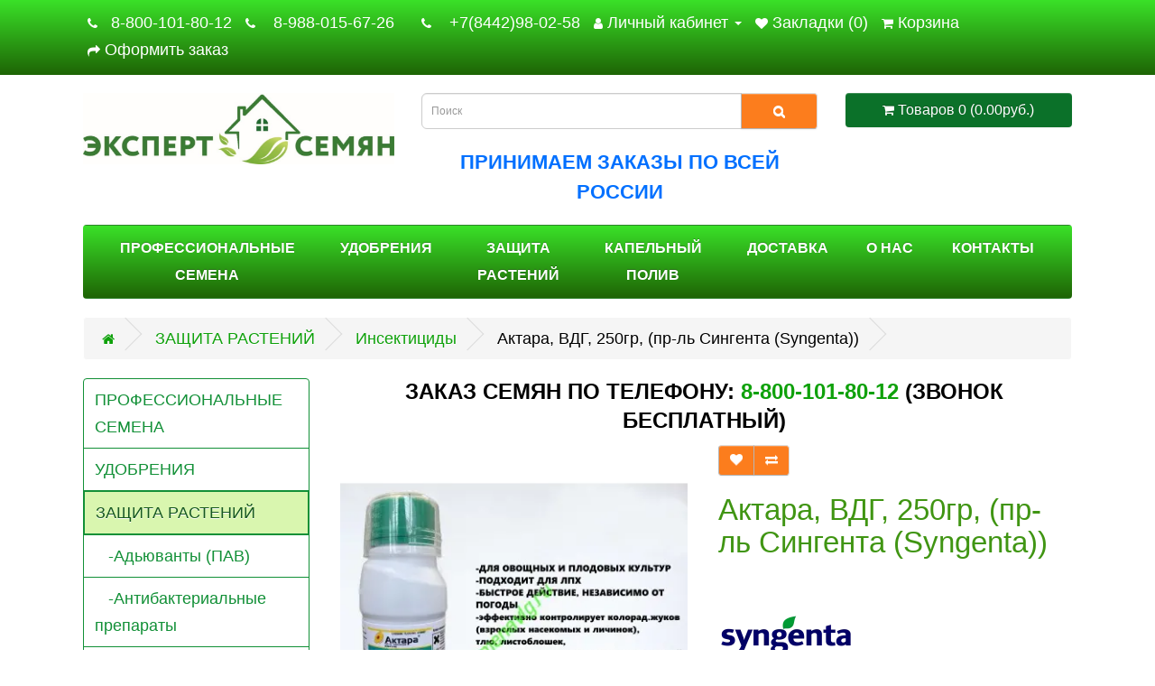

--- FILE ---
content_type: text/html; charset=utf-8
request_url: https://semenavlg.ru/sredstva-zaschity-rastenij/insekticidy/aktara-vdg-250gr-pr-l-singenta-syngenta.html
body_size: 18285
content:
<!DOCTYPE html>
<!--[if IE]><![endif]-->
<!--[if IE 8 ]><htmlprefix="og: http://ogp.me/ns# fb: http://ogp.me/ns/fb# product: http://ogp.me/ns/product#" dir="ltr" lang="ru" class="ie8"><![endif]-->
<!--[if IE 9 ]><htmlprefix="og: http://ogp.me/ns# fb: http://ogp.me/ns/fb# product: http://ogp.me/ns/product#" dir="ltr" lang="ru" class="ie9"><![endif]-->
<!--[if (gt IE 9)|!(IE)]><!-->
<htmlprefix="og: http://ogp.me/ns# fb: http://ogp.me/ns/fb# product: http://ogp.me/ns/product#" dir="ltr" lang="ru">
<!--<![endif]-->
<head>

<script src="//code.jivo.ru/widget/xajDyuWr3H" async></script>

<meta charset="UTF-8" />
<meta name="viewport" content="width=device-width, minimum-scale=1.0, maximum-scale=1.0, user-scalable=no">
<meta http-equiv="X-UA-Compatible" content="IE=edge">
<title>Актара, ВДГ, 250гр, (пр-ль Сингента (Syngenta))</title>
<base href="https://semenavlg.ru/" /><meta name="description" content="АКТАРА® — эффективный системный инсектицид, быстро действует (от 15 до 60 минут) независимо от погоды. АКТАРА гарантированно защищает растения в течение 14-21 дня, на 6-7 дней дольш" /><meta name="keywords" content="Актара, ВДГ, 250гр, (пр-ль Сингента (Syngenta)), Актара, ВДГ, 250гр, (пр-ль Сингента (Syngenta))" /><script src="catalog/view/javascript/jquery/jquery-2.1.1.min.js" type="text/javascript"></script>
<link href="catalog/view/javascript/bootstrap/css/bootstrap.min.css" rel="stylesheet" media="screen" />
<script src="catalog/view/javascript/bootstrap/js/bootstrap.min.js" type="text/javascript"></script>
<link href="catalog/view/javascript/font-awesome/css/font-awesome.min.css" rel="stylesheet" type="text/css" />
<link href="//fonts.googleapis.com/css?family=Open+Sans:400,400i,300,700&display=swap" rel="stylesheet" type="text/css" />
<link href="catalog/view/theme/default/stylesheet/stylesheet.css?v=1767210890" rel="stylesheet"><link href="catalog/view/javascript/owl-carousel/owl.carousel.css" type="text/css" rel="stylesheet" media="screen" /><link href="catalog/view/javascript/jquery/magnific/magnific-popup.css" type="text/css" rel="stylesheet" media="screen" /><link href="catalog/view/javascript/jquery/datetimepicker/bootstrap-datetimepicker.min.css" type="text/css" rel="stylesheet" media="screen" /><link href="catalog/view/javascript/photoswipe/photoswipe.css" type="text/css" rel="stylesheet" media="screen" /><link href="catalog/view/javascript/photoswipe/default-skin/default-skin.css" type="text/css" rel="stylesheet" media="screen" /><link href="catalog/view/javascript/jquery/swiper/css/swiper.min.css" type="text/css" rel="stylesheet" media="screen" /><link href="catalog/view/javascript/jquery/swiper/css/opencart.css" type="text/css" rel="stylesheet" media="screen" /><script src="catalog/view/javascript/owl-carousel/owl.carousel.min.js" type="text/javascript"></script><script src="catalog/view/javascript/jquery/magnific/jquery.magnific-popup.min.js" type="text/javascript"></script><script src="catalog/view/javascript/jquery/datetimepicker/moment/moment.min.js" type="text/javascript"></script><script src="catalog/view/javascript/jquery/datetimepicker/moment/moment-with-locales.min.js" type="text/javascript"></script><script src="catalog/view/javascript/jquery/datetimepicker/bootstrap-datetimepicker.min.js" type="text/javascript"></script><script src="catalog/view/javascript/photoswipe/photoswipe.min.js" type="text/javascript"></script><script src="catalog/view/javascript/photoswipe/photoswipe-ui-default.min.js" type="text/javascript"></script><script src="catalog/view/javascript/photoswipe/photoswipe-opencart-init.js" type="text/javascript"></script><script src="catalog/view/javascript/jquery/swiper/js/swiper.jquery.js" type="text/javascript"></script><script src="catalog/view/javascript/common.js" type="text/javascript"></script>
<script src="catalog/view/javascript/responsive-auto-height.min.js" type="text/javascript"></script>
<link href="https://semenavlg.ru/sredstva-zaschity-rastenij/insekticidy/aktara-vdg-250gr-pr-l-singenta-syngenta.html" rel="canonical" />
<link href="https://semenavlg.ru/image/catalog/baner/ekspertikonka(1).jpg" rel="icon" /><!--microdatapro7.5 open graph start -->
<meta property="og:locale" content="ru-ru">
<meta property="og:rich_attachment" content="true">
<meta property="og:site_name" content="Профессиональные семена">
<meta property="og:type" content="product" />
<meta property="og:title" content="Актара, ВДГ, 250гр, (пр-ль Сингента (Syngenta))" />
<meta property="og:description" content="АКТАРА® — эффективный системный инсектицид, быстро действует (от 15 до 60 минут) независимо от погоды. АКТАРА гарантированно защищает растения в течение 14-21 дня, на 6-7 дней дольш" />
<meta property="og:image" content="https://semenavlg.ru/image/cache/1001-2000/1138/main/71fd-AKTARAGLAVNAYA(1)-0-1.jpg" />
<meta property="og:image:secure_url" content="https://semenavlg.ru/image/cache/1001-2000/1138/main/71fd-AKTARAGLAVNAYA(1)-0-1.jpg" />
<meta property="og:image:width" content="1200">
<meta property="og:image:height" content="630"><meta property="og:url" content="https://semenavlg.ru/sredstva-zaschity-rastenij/insekticidy/aktara-vdg-250gr-pr-l-singenta-syngenta.html"><meta property="business:contact_data:street_address" content="ул. Поддубного 1" />
<meta property="business:contact_data:locality" content="Волгоград" />
<meta property="business:contact_data:postal_code" content="400040" />
<meta property="business:contact_data:country_name" content="Россия" />
<meta property="place:location:latitude" content="48.771890" />
<meta property="place:location:longitude" content="44.542829" />
<meta property="business:contact_data:email" content="sales@semenavlg.ru"/><meta property="business:contact_data:phone_number" content="+7-988-015-67-26"/><meta property="product:product_link" content="https://semenavlg.ru/sredstva-zaschity-rastenij/insekticidy/aktara-vdg-250gr-pr-l-singenta-syngenta.html">
<meta property="product:brand" content="Syngenta AG ">
<meta property="product:category" content="Инсектициды">
<meta property="product:availability" content="instock"><meta property="product:condition" content="new"><meta property="product:ean" content="3"><meta property="product:isbn" content="5"><meta property="product:target_gender" content="unisex"><meta property="product:price:amount" content="8823.00008823">
<meta property="product:price:currency" content="RUB"><meta property="product:sale_price:amount" content="8382.00008382">
<meta property="product:sale_price:currency" content="RUB"><!--microdatapro7.5 open graph end --><!-- Google tag (gtag.js) -->
<script async src="https://www.googletagmanager.com/gtag/js?id=UA-132351534-1"></script>
<script>
  window.dataLayer = window.dataLayer || [];
  function gtag(){dataLayer.push(arguments);}
  gtag('js', new Date());

  gtag('config', 'UA-132351534-1');
</script><link rel="canonical" href="https://semenavlg.ru">

				<script type="text/javascript" src="catalog/view/javascript/lazyload/jquery.lazyload.min.js"></script>
				<script type="text/javascript">
				$(document).ready(function() {
					$('img.lazy-load').lazyload({
						effect: "fadeIn",
						effectspeed: 3000,  
						threshold: 100,
						placeholder : "catalog/view/javascript/lazyload/loading.gif"
					});
				});
				</script>
				<script type="text/javascript" src="catalog/view/theme/default/js/scrolltopcontrol.js"></script>
			

<link href="catalog/view/javascript/font-awesome/css/fa-viber.css" rel="stylesheet" type="text/css" />
<style type="text/css">
.social{margin-top:-15px;}
.social a{width:25px; height:25px; text-align:center; margin:0 2px; display:inline-block; font-size:20px; background:#777; color:#fff; border-radius:2px; -webkit-transition: all 0.3s ease-in-out; -moz-transition: all 0.3s ease-in-out; -o-transition: all 0.3s ease-in-out; -ms-transition: all 0.3s ease-in-out; transition: all 0.3s ease-in-out;}
.social a{-webkit-transition: all 0.3s ease-in-out; -moz-transition: all 0.3s ease-in-out; -o-transition: all 0.3s ease-in-out; -ms-transition: all 0.3s ease-in-out; transition: all 0.3s ease-in-out;}
.social a.facebook:hover{background:#39599f;}
.social a.twitter:hover{background:#45b0e3;}
.social a.instagram:hover{background:#e2415a;}
.social a.google_plus:hover{background:#dc4a38;}
.social a.vk:hover{background:#4d75a3;}
.social a.odnoklassniki:hover{background:#f58220;}
.social a.skype:hover{background:#45b0e3;}
.social a.whatsapp:hover{background:#40c353;}
.social a.telegram:hover{background:#289fd9;}
.social a.viber:hover{background:#665ca7;}
</style> 
          <!-- Yandex.Metrica counters -->          <script type="text/javascript">
            window.dataLayer = window.dataLayer || [];
          </script>
          <script type="text/javascript">
            (function(m,e,t,r,i,k,a){m[i]=m[i]||function(){(m[i].a=m[i].a||[]).push(arguments)};
            m[i].l=1*new Date();k=e.createElement(t),a=e.getElementsByTagName(t)[0],k.async=1,k.src=r,a.parentNode.insertBefore(k,a)})
            (window, document, "script", "https://mc.yandex.ru/metrika/tag.js", "ym");            ym(51716864, "init", {
              clickmap:true,
              trackLinks:true,
              accurateTrackBounce:true,
              webvisor:true,
              ecommerce:"dataLayer",
              params: { __ym: {"ymCmsPlugin": { "cms": "opencart", "cmsVersion":"3.0", "pluginVersion":"1.1.8"}}}
            });          </script>
          <noscript>
            <div>              <img src="https://mc.yandex.ru/watch/51716864" style="position:absolute; left:-9999px;" alt="" />            </div>
          </noscript>          <!-- /Yandex.Metrica counters -->        <script src="catalog/view/javascript/ocdev_smart_cart/jquery.magnific-popup.min.js?v=3.0" type="text/javascript"></script>
        <link href="catalog/view/javascript/ocdev_smart_cart/magnific-popup.css?v=3.0" rel="stylesheet" media="screen" />
        <link rel="stylesheet" type="text/css" href="catalog/view/theme/tt_digitech3/stylesheet/ocdev_smart_cart/stylesheet.css?v=3.0"/>
        <script type="text/javascript" src="catalog/view/javascript/ocdev_smart_cart/ocdev_smart_cart.js?v=3.0"></script>      
</head>
<body>
<nav id="top">
  <div class="container"> 
    <div id="top-links" class="nav pull-right">
      <ul class="list-inline">
	  <li><a href="tel:+7-800-101-80-12"><i class="fa fa-phone"></i></a><a href="tel:+7-800-101-80-12">8-800-101-80-12</a></li>
	  <li><a href="tel: +7-988-015-67-26"><span class="hidden-xs hidden-sm hidden-md"><i class="fa fa-phone"></span></i></a> <a href="tel:+7-988-015-67-26"><span class="hidden-xs hidden-sm hidden-md">8-988-015-67-26</span></li>
      <li><a href="tel:+7(8442)98-02-58"><span class="hidden-xs hidden-sm hidden-md"><i class="fa fa-phone"></i></a></span> <a href="tel:+7(8442)98-02-58"><span class="hidden-xs hidden-sm hidden-md">+7(8442)98-02-58</span></li></a>
        <li class="dropdown"><a href="https://semenavlg.ru/my-account/" title="Личный кабинет" class="dropdown-toggle" data-toggle="dropdown"><i class="fa fa-user"></i> <span class="hidden-xs hidden-sm hidden-md">Личный кабинет</span> <span class="caret"></span></a>
          <ul class="dropdown-menu dropdown-menu-right">            <li><a href="https://semenavlg.ru/create-account/">Регистрация</a></li>
            <li><a href="https://semenavlg.ru/login/">Авторизация</a></li>          </ul>
        </li>
        <li><a href="https://semenavlg.ru/wishlist/" id="wishlist-total" title="Закладки (0)"><i class="fa fa-heart"></i> <span class="hidden-xs hidden-sm hidden-md">Закладки (0)</span></a></li>
        <li><a href="https://semenavlg.ru/index.php?route=extension/module/buy" title="Корзина"><i class="fa fa-shopping-cart"></i> <span class="hidden-xs hidden-sm hidden-md">Корзина</span></a></li>
        <li><a href="https://semenavlg.ru/index.php?route=extension/module/buy#checkout-f" title="Оформить заказ"><i class="fa fa-share"></i> <span class="hidden-xs hidden-sm hidden-md">Оформить заказ</span></a></li>
      </ul>
    </div>
  </div>
</nav>
<header>
  <div class="container">
    <div class="row">
      <div class="col-sm-4">


        <div id="logo">              <a href="https://semenavlg.ru/"><img src="https://semenavlg.ru/image/catalog/baner/ekspertlogo3(1).jpg" title="Профессиональные семена" alt="Профессиональные семена" class="img-responsive" /></a>       </div>


      </div>
      <div class="col-sm-5"><div id="search" class="input-group">
  <input type="text" name="search" value="" placeholder="Поиск" class="form-control input-lg" />
  <span class="input-group-btn">
    <button type="button" class="btn btn-default btn-lg"><i class="fa fa-search"></i></button>
  </span>
</div><div class="bep-info">ПРИНИМАЕМ ЗАКАЗЫ ПО ВСЕЙ РОССИИ</div></div>
      <div class="col-sm-3"><div id="cart" class="btn-group btn-block">
  <button type="button" data-toggle="dropdown" data-loading-text="Загрузка..." class="btn btn-inverse btn-block btn-lg dropdown-toggle"><i class="fa fa-shopping-cart"></i> <span id="cart-total">Товаров 0 (0.00руб.)</span></button>
  <ul class="dropdown-menu pull-right">    <li>
      <p class="text-center">Ваша корзина пуста!</p>
    </li>  </ul>
</div>
</div>
    </div>
  </div>
</header><div class="container">
  <nav id="menu" class="navbar">
    <div class="navbar-header" data-toggle="collapse" data-target=".navbar-ex1-collapse"><span id="category" class="visible-xs">Меню</span>
      <button type="button" class="btn btn-navbar navbar-toggle" ><i class="fa fa-bars"></i></button>
    </div>
    <div class="collapse navbar-collapse navbar-ex1-collapse">
      <ul class="nav nav-pills nav-justified">        <li class="dropdown"><a href="https://semenavlg.ru/professionalnye-semena/" class="dropdown-toggle" >ПРОФЕССИОНАЛЬНЫЕ СЕМЕНА</a>
          <div class="dropdown-menu">
            <div class="dropdown-inner">              <ul class="list-unstyled">                <li><a href="https://semenavlg.ru/professionalnye-semena/ovoschi/">ПРОФ. УПАКОВКА СЕМЯН</a></li>                <li><a href="https://semenavlg.ru/professionalnye-semena/malaya-upakovka/">МАЛАЯ УПАКОВКА СЕМЯН</a></li>              </ul></div>
            
            <a href="https://semenavlg.ru/professionalnye-semena/" class="see-all">Показать всеПРОФЕССИОНАЛЬНЫЕ СЕМЕНА</a> </div>
        </li>        <li class="dropdown"><a href="https://semenavlg.ru/udobreniya/" class="dropdown-toggle" >УДОБРЕНИЯ</a>
          <div class="dropdown-menu">
            <div class="dropdown-inner">              <ul class="list-unstyled">                <li><a href="https://semenavlg.ru/udobreniya/vodorastvorimye-udobreniya/">Водорастворимые удобрения</a></li>              </ul>              <ul class="list-unstyled">                <li><a href="https://semenavlg.ru/udobreniya/mikroudobreniya/">Микроудобрения</a></li>              </ul>              <ul class="list-unstyled">                <li><a href="https://semenavlg.ru/udobreniya/stimulyatory-i-regulyatory-rosta-rastenij/">Стимуляторы и регуляторы роста растений</a></li>              </ul></div>
            
            <a href="https://semenavlg.ru/udobreniya/" class="see-all">Показать всеУДОБРЕНИЯ</a> </div>
        </li>        <li class="dropdown"><a href="https://semenavlg.ru/sredstva-zaschity-rastenij/" class="dropdown-toggle" >ЗАЩИТА РАСТЕНИЙ</a>
          <div class="dropdown-menu">
            <div class="dropdown-inner">              <ul class="list-unstyled">                <li><a href="https://semenavlg.ru/sredstva-zaschity-rastenij/adjyuvanty-pav/">Адьюванты (ПАВ)</a></li>                <li><a href="https://semenavlg.ru/sredstva-zaschity-rastenij/antibakterialnye-preparaty/">Антибактериальные препараты</a></li>                <li><a href="https://semenavlg.ru/sredstva-zaschity-rastenij/gerbicidy/">Гербициды</a></li>              </ul>              <ul class="list-unstyled">                <li><a href="https://semenavlg.ru/sredstva-zaschity-rastenij/dugi-dlya-parnikov-i-teplic/">Дуги для парников и теплиц</a></li>                <li><a href="https://semenavlg.ru/sredstva-zaschity-rastenij/insekticidy/">Инсектициды</a></li>                <li><a href="https://semenavlg.ru/sredstva-zaschity-rastenij/insektoaakaricidy/">Инсектоакарициды</a></li>              </ul>              <ul class="list-unstyled">                <li><a href="https://semenavlg.ru/sredstva-zaschity-rastenij/fungicidy/">Фунгициды</a></li>              </ul></div>
            
            <a href="https://semenavlg.ru/sredstva-zaschity-rastenij/" class="see-all">Показать всеЗАЩИТА РАСТЕНИЙ</a> </div>
        </li>        <li><a href="https://semenavlg.ru/oroshenie/">КАПЕЛЬНЫЙ ПОЛИВ</a></li>
                <li><a href=https://semenavlg.ru/delivery>ДОСТАВКА</a>
        <li><a href=https://semenavlg.ru/about_us>О НАС</a>
        <li><a href=https://semenavlg.ru/contact>КОНТАКТЫ</a>
      </ul>
    </div>
  </nav>
</div>

<div id="product-product" class="container">
  <ul class="breadcrumb">

<!-- FixBreadcrumbs --><!-- FixBreadcrumbs -->    <li><a href="https://semenavlg.ru/"><i class="fa fa-home"></i></a></li>

<!-- FixBreadcrumbs --><!-- FixBreadcrumbs -->    <li><a href="https://semenavlg.ru/sredstva-zaschity-rastenij/">ЗАЩИТА РАСТЕНИЙ</a></li>

<!-- FixBreadcrumbs --><!-- FixBreadcrumbs -->    <li><a href="https://semenavlg.ru/sredstva-zaschity-rastenij/insekticidy/">Инсектициды</a></li>

<!-- FixBreadcrumbs -->		<li>Актара, ВДГ, 250гр, (пр-ль Сингента (Syngenta))</li><!-- FixBreadcrumbs -->  </ul>
  <div class="row"><aside id="column-left" class="col-sm-3 hidden-xs"><div class="list-group"> <a href="https://semenavlg.ru/professionalnye-semena/" class="list-group-item">ПРОФЕССИОНАЛЬНЫЕ СЕМЕНА</a> <a href="https://semenavlg.ru/udobreniya/" class="list-group-item">УДОБРЕНИЯ</a> 
  <a href="https://semenavlg.ru/sredstva-zaschity-rastenij/" class="list-group-item active">ЗАЩИТА РАСТЕНИЙ</a> 
  <a href="https://semenavlg.ru/sredstva-zaschity-rastenij/adjyuvanty-pav/" class="list-group-item">&nbsp;&nbsp;&nbsp;-Адьюванты (ПАВ)</a> 
  <a href="https://semenavlg.ru/sredstva-zaschity-rastenij/antibakterialnye-preparaty/" class="list-group-item">&nbsp;&nbsp;&nbsp;-Антибактериальные препараты</a> 
  <a href="https://semenavlg.ru/sredstva-zaschity-rastenij/gerbicidy/" class="list-group-item">&nbsp;&nbsp;&nbsp;-Гербициды</a> 
  <a href="https://semenavlg.ru/sredstva-zaschity-rastenij/dugi-dlya-parnikov-i-teplic/" class="list-group-item">&nbsp;&nbsp;&nbsp;-Дуги для парников и теплиц</a>  <a href="https://semenavlg.ru/sredstva-zaschity-rastenij/insekticidy/" class="list-group-item active">&nbsp;&nbsp;&nbsp;-Инсектициды</a> 
  <a href="https://semenavlg.ru/sredstva-zaschity-rastenij/insektoaakaricidy/" class="list-group-item">&nbsp;&nbsp;&nbsp;-Инсектоакарициды</a> 
  <a href="https://semenavlg.ru/sredstva-zaschity-rastenij/fungicidy/" class="list-group-item">&nbsp;&nbsp;&nbsp;-Фунгициды</a> <a href="https://semenavlg.ru/oroshenie/" class="list-group-item">КАПЕЛЬНЫЙ ПОЛИВ</a></div>
<div><p><font color="#409513"><b><span style="font-size: 18px;">КОНТАКТЫ</span></b></font></p><p><b><span style="font-size: 18px;">г. Волгоград ул. Поддубного д.1<br></span></b></p><p><b><span style="font-size: 18px;">тел. отдела продаж.: </span></b><br><b><span style="font-size: 18px;"><a href="tel:+79880156726">8-988-015-67-26</a> </span></b><b><span style="font-size: 18px;"><br>8-937-566-47-70</span></b></p><p><b><span style="font-size: 18px;">8(8442)98-02-58</span></b></p></div>
<div><script src="//yastatic.net/es5-shims/0.0.2/es5-shims.min.js"></script>
<script src="//yastatic.net/share2/share.js"></script>
<div class="ya-share2" data-services="vkontakte,facebook,odnoklassniki,moimir"></div></div>
</aside>    <div id="content" class="col-sm-9"><div><p align="center"><b><span style="font-size: 24px;">ЗАКАЗ СЕМЯН ПО ТЕЛЕФОНУ: </span><font color="#000000"><a href="tel:+7-800-101-80-12"><span style="font-size: 24px;">8-800-101-80-12</span></a><span style="font-size: 24px;"> (ЗВОНОК БЕСПЛАТНЫЙ)</span></font></b><br></p></div>

      <div class="row">        <div class="col-sm-6">          <ul class="thumbnails">            
				<li>			    <a class="thumbnail" href="https://semenavlg.ru/image/cache/cache/1001-2000/1138/main/71fd-aktaraglavnaya(1)-0-1-500x500.webp" title="Актара, ВДГ, 250гр, (пр-ль Сингента (Syngenta))"><img src="https://semenavlg.ru/image/cache/cache/1001-2000/1138/main/71fd-aktaraglavnaya(1)-0-1-400x400.webp" title="Актара, ВДГ, 250гр, (пр-ль Сингента (Syngenta))" alt="Актара, ВДГ, 250гр, (пр-ль Сингента (Syngenta))" /></a></li>
    <div id="additional-carousel" class="owl-carousel">
    <div class="item text-center">
      
            <li class="image-additional"><a class="thumbnail" href="" title="Актара, ВДГ, 250гр, (пр-ль Сингента (Syngenta))"> <img src="" title="Актара, ВДГ, 250гр, (пр-ль Сингента (Syngenta))" alt="Актара, ВДГ, 250гр, (пр-ль Сингента (Syngenta))" /></a></li>

    </div>          </ul>          <ul class="nav nav-tabs">
            <li class="active"><a href="#tab-description" data-toggle="tab">Описание</a></li>			
          </ul>
 
          <div class="tab-content">			
            <div class="tab-pane active" id="tab-description"><div class="brief" style="margin: 0px 0px 10px; padding: 0px; line-height: 17px; position: relative; z-index: 4;"><span class="description" itemprop="description" style="line-height: 17px;"><p style="margin-bottom: 0px; padding: 0px;"><span style="border: 0px solid rgb(229, 231, 235); --tw-border-spacing-x: 0; --tw-border-spacing-y: 0; --tw-translate-x: 0; --tw-translate-y: 0; --tw-rotate: 0; --tw-skew-x: 0; --tw-skew-y: 0; --tw-scale-x: 1; --tw-scale-y: 1; --tw-pan-x: ; --tw-pan-y: ; --tw-pinch-zoom: ; --tw-scroll-snap-strictness: proximity; --tw-ordinal: ; --tw-slashed-zero: ; --tw-numeric-figure: ; --tw-numeric-spacing: ; --tw-numeric-fraction: ; --tw-ring-inset: ; --tw-ring-offset-width: 0px; --tw-ring-offset-color: #fff; --tw-ring-color: rgba(59,130,246,.5); --tw-ring-offset-shadow: 0 0 #0000; --tw-ring-shadow: 0 0 #0000; --tw-shadow: 0 0 #0000; --tw-shadow-colored: 0 0 #0000; --tw-blur: ; --tw-brightness: ; --tw-contrast: ; --tw-grayscale: ; --tw-hue-rotate: ; --tw-invert: ; --tw-saturate: ; --tw-sepia: ; --tw-drop-shadow: ; --tw-backdrop-blur: ; --tw-backdrop-brightness: ; --tw-backdrop-contrast: ; --tw-backdrop-grayscale: ; --tw-backdrop-hue-rotate: ; --tw-backdrop-invert: ; --tw-backdrop-opacity: ; --tw-backdrop-saturate: ; --tw-backdrop-sepia: ;"><b><font color="#ff0000"><span style="font-size: 24px;">АКТАРА</span><span style="border: 0px solid rgb(229, 231, 235); --tw-border-spacing-x: 0; --tw-border-spacing-y: 0; --tw-translate-x: 0; --tw-translate-y: 0; --tw-rotate: 0; --tw-skew-x: 0; --tw-skew-y: 0; --tw-scale-x: 1; --tw-scale-y: 1; --tw-pan-x: ; --tw-pan-y: ; --tw-pinch-zoom: ; --tw-scroll-snap-strictness: proximity; --tw-ordinal: ; --tw-slashed-zero: ; --tw-numeric-figure: ; --tw-numeric-spacing: ; --tw-numeric-fraction: ; --tw-ring-inset: ; --tw-ring-offset-width: 0px; --tw-ring-offset-color: #fff; --tw-ring-color: rgba(59,130,246,.5); --tw-ring-offset-shadow: 0 0 #0000; --tw-ring-shadow: 0 0 #0000; --tw-shadow: 0 0 #0000; --tw-shadow-colored: 0 0 #0000; --tw-blur: ; --tw-brightness: ; --tw-contrast: ; --tw-grayscale: ; --tw-hue-rotate: ; --tw-invert: ; --tw-saturate: ; --tw-sepia: ; --tw-drop-shadow: ; --tw-backdrop-blur: ; --tw-backdrop-brightness: ; --tw-backdrop-contrast: ; --tw-backdrop-grayscale: ; --tw-backdrop-hue-rotate: ; --tw-backdrop-invert: ; --tw-backdrop-opacity: ; --tw-backdrop-saturate: ; --tw-backdrop-sepia: ; line-height: 0; position: relative; vertical-align: baseline; top: -0.5em; font-size: 24px;">®</span></font></b></span><span style="font-size: 24px;">&nbsp;— эффективный системный инсектицид, быстро действует (от 15 до 60 минут) независимо от погоды.&nbsp;</span><span style="border: 0px solid rgb(229, 231, 235); --tw-border-spacing-x: 0; --tw-border-spacing-y: 0; --tw-translate-x: 0; --tw-translate-y: 0; --tw-rotate: 0; --tw-skew-x: 0; --tw-skew-y: 0; --tw-scale-x: 1; --tw-scale-y: 1; --tw-pan-x: ; --tw-pan-y: ; --tw-pinch-zoom: ; --tw-scroll-snap-strictness: proximity; --tw-ordinal: ; --tw-slashed-zero: ; --tw-numeric-figure: ; --tw-numeric-spacing: ; --tw-numeric-fraction: ; --tw-ring-inset: ; --tw-ring-offset-width: 0px; --tw-ring-offset-color: #fff; --tw-ring-color: rgba(59,130,246,.5); --tw-ring-offset-shadow: 0 0 #0000; --tw-ring-shadow: 0 0 #0000; --tw-shadow: 0 0 #0000; --tw-shadow-colored: 0 0 #0000; --tw-blur: ; --tw-brightness: ; --tw-contrast: ; --tw-grayscale: ; --tw-hue-rotate: ; --tw-invert: ; --tw-saturate: ; --tw-sepia: ; --tw-drop-shadow: ; --tw-backdrop-blur: ; --tw-backdrop-brightness: ; --tw-backdrop-contrast: ; --tw-backdrop-grayscale: ; --tw-backdrop-hue-rotate: ; --tw-backdrop-invert: ; --tw-backdrop-opacity: ; --tw-backdrop-saturate: ; --tw-backdrop-sepia: ;"><span style="font-size: 24px;">АКТАРА&nbsp;</span></span><span style="font-size: 24px;">гарантированно защищает растения в течение 14-21 дня, на 6-7 дней дольше, чем другие инсектициды, защищает и молодые побеги, которые появились после обработки, благодаря высокой растворимости. Действующее вещество двигается по растению только вверх по ксилеме и не накапливается в клубнях, овощах и плодах, которые формируются из пластических масс по флоэме. Обладает эффектом повышения жизненной силы растения.</span></p><table data-once="table" style="border-width: 0px; border-style: solid; border-color: inherit; border-image: initial; --tw-border-spacing-x: 0; --tw-border-spacing-y: 0; --tw-translate-x: 0; --tw-translate-y: 0; --tw-rotate: 0; --tw-skew-x: 0; --tw-skew-y: 0; --tw-scale-x: 1; --tw-scale-y: 1; --tw-pan-x: ; --tw-pan-y: ; --tw-pinch-zoom: ; --tw-scroll-snap-strictness: proximity; --tw-ordinal: ; --tw-slashed-zero: ; --tw-numeric-figure: ; --tw-numeric-spacing: ; --tw-numeric-fraction: ; --tw-ring-inset: ; --tw-ring-offset-width: 0px; --tw-ring-offset-color: #fff; --tw-ring-color: rgba(59,130,246,.5); --tw-ring-offset-shadow: 0 0 #0000; --tw-ring-shadow: 0 0 #0000; --tw-shadow: 0 0 #0000; --tw-shadow-colored: 0 0 #0000; --tw-blur: ; --tw-brightness: ; --tw-contrast: ; --tw-grayscale: ; --tw-hue-rotate: ; --tw-invert: ; --tw-saturate: ; --tw-sepia: ; --tw-drop-shadow: ; --tw-backdrop-blur: ; --tw-backdrop-brightness: ; --tw-backdrop-contrast: ; --tw-backdrop-grayscale: ; --tw-backdrop-hue-rotate: ; --tw-backdrop-invert: ; --tw-backdrop-opacity: ; --tw-backdrop-saturate: ; --tw-backdrop-sepia: ; line-height: 1.5rem; margin-bottom: 2em; margin-top: 2em; table-layout: auto; width: 804px;"><tbody style="border: 0px solid rgb(229, 231, 235); --tw-border-spacing-x: 0; --tw-border-spacing-y: 0; --tw-translate-x: 0; --tw-translate-y: 0; --tw-rotate: 0; --tw-skew-x: 0; --tw-skew-y: 0; --tw-scale-x: 1; --tw-scale-y: 1; --tw-pan-x: ; --tw-pan-y: ; --tw-pinch-zoom: ; --tw-scroll-snap-strictness: proximity; --tw-ordinal: ; --tw-slashed-zero: ; --tw-numeric-figure: ; --tw-numeric-spacing: ; --tw-numeric-fraction: ; --tw-ring-inset: ; --tw-ring-offset-width: 0px; --tw-ring-offset-color: #fff; --tw-ring-color: rgba(59,130,246,.5); --tw-ring-offset-shadow: 0 0 #0000; --tw-ring-shadow: 0 0 #0000; --tw-shadow: 0 0 #0000; --tw-shadow-colored: 0 0 #0000; --tw-blur: ; --tw-brightness: ; --tw-contrast: ; --tw-grayscale: ; --tw-hue-rotate: ; --tw-invert: ; --tw-saturate: ; --tw-sepia: ; --tw-drop-shadow: ; --tw-backdrop-blur: ; --tw-backdrop-brightness: ; --tw-backdrop-contrast: ; --tw-backdrop-grayscale: ; --tw-backdrop-hue-rotate: ; --tw-backdrop-invert: ; --tw-backdrop-opacity: ; --tw-backdrop-saturate: ; --tw-backdrop-sepia: ;"><tr style="border-width: 0px 0px 1px; border-style: solid; border-top-color: rgb(229, 231, 235); border-right-color: rgb(229, 231, 235); border-bottom-color: var(--tw-prose-td-borders); border-left-color: rgb(229, 231, 235); border-image: initial; --tw-border-spacing-x: 0; --tw-border-spacing-y: 0; --tw-translate-x: 0; --tw-translate-y: 0; --tw-rotate: 0; --tw-skew-x: 0; --tw-skew-y: 0; --tw-scale-x: 1; --tw-scale-y: 1; --tw-pan-x: ; --tw-pan-y: ; --tw-pinch-zoom: ; --tw-scroll-snap-strictness: proximity; --tw-ordinal: ; --tw-slashed-zero: ; --tw-numeric-figure: ; --tw-numeric-spacing: ; --tw-numeric-fraction: ; --tw-ring-inset: ; --tw-ring-offset-width: 0px; --tw-ring-offset-color: #fff; --tw-ring-color: rgba(59,130,246,.5); --tw-ring-offset-shadow: 0 0 #0000; --tw-ring-shadow: 0 0 #0000; --tw-shadow: 0 0 #0000; --tw-shadow-colored: 0 0 #0000; --tw-blur: ; --tw-brightness: ; --tw-contrast: ; --tw-grayscale: ; --tw-hue-rotate: ; --tw-invert: ; --tw-saturate: ; --tw-sepia: ; --tw-drop-shadow: ; --tw-backdrop-blur: ; --tw-backdrop-brightness: ; --tw-backdrop-contrast: ; --tw-backdrop-grayscale: ; --tw-backdrop-hue-rotate: ; --tw-backdrop-invert: ; --tw-backdrop-opacity: ; --tw-backdrop-saturate: ; --tw-backdrop-sepia: ;"><td style="border: 0px solid rgb(229, 231, 235); --tw-border-spacing-x: 0; --tw-border-spacing-y: 0; --tw-translate-x: 0; --tw-translate-y: 0; --tw-rotate: 0; --tw-skew-x: 0; --tw-skew-y: 0; --tw-scale-x: 1; --tw-scale-y: 1; --tw-pan-x: ; --tw-pan-y: ; --tw-pinch-zoom: ; --tw-scroll-snap-strictness: proximity; --tw-ordinal: ; --tw-slashed-zero: ; --tw-numeric-figure: ; --tw-numeric-spacing: ; --tw-numeric-fraction: ; --tw-ring-inset: ; --tw-ring-offset-width: 0px; --tw-ring-offset-color: #fff; --tw-ring-color: rgba(59,130,246,.5); --tw-ring-offset-shadow: 0 0 #0000; --tw-ring-shadow: 0 0 #0000; --tw-shadow: 0 0 #0000; --tw-shadow-colored: 0 0 #0000; --tw-blur: ; --tw-brightness: ; --tw-contrast: ; --tw-grayscale: ; --tw-hue-rotate: ; --tw-invert: ; --tw-saturate: ; --tw-sepia: ; --tw-drop-shadow: ; --tw-backdrop-blur: ; --tw-backdrop-brightness: ; --tw-backdrop-contrast: ; --tw-backdrop-grayscale: ; --tw-backdrop-hue-rotate: ; --tw-backdrop-invert: ; --tw-backdrop-opacity: ; --tw-backdrop-saturate: ; --tw-backdrop-sepia: ; vertical-align: baseline; padding: 1rem;"><span style="border: 0px solid rgb(229, 231, 235); --tw-border-spacing-x: 0; --tw-border-spacing-y: 0; --tw-translate-x: 0; --tw-translate-y: 0; --tw-rotate: 0; --tw-skew-x: 0; --tw-skew-y: 0; --tw-scale-x: 1; --tw-scale-y: 1; --tw-pan-x: ; --tw-pan-y: ; --tw-pinch-zoom: ; --tw-scroll-snap-strictness: proximity; --tw-ordinal: ; --tw-slashed-zero: ; --tw-numeric-figure: ; --tw-numeric-spacing: ; --tw-numeric-fraction: ; --tw-ring-inset: ; --tw-ring-offset-width: 0px; --tw-ring-offset-color: #fff; --tw-ring-color: rgba(59,130,246,.5); --tw-ring-offset-shadow: 0 0 #0000; --tw-ring-shadow: 0 0 #0000; --tw-shadow: 0 0 #0000; --tw-shadow-colored: 0 0 #0000; --tw-blur: ; --tw-brightness: ; --tw-contrast: ; --tw-grayscale: ; --tw-hue-rotate: ; --tw-invert: ; --tw-saturate: ; --tw-sepia: ; --tw-drop-shadow: ; --tw-backdrop-blur: ; --tw-backdrop-brightness: ; --tw-backdrop-contrast: ; --tw-backdrop-grayscale: ; --tw-backdrop-hue-rotate: ; --tw-backdrop-invert: ; --tw-backdrop-opacity: ; --tw-backdrop-saturate: ; --tw-backdrop-sepia: ; font-size: 24px;">Действующее вещество:</span></td><td style="border: 0px solid rgb(229, 231, 235); --tw-border-spacing-x: 0; --tw-border-spacing-y: 0; --tw-translate-x: 0; --tw-translate-y: 0; --tw-rotate: 0; --tw-skew-x: 0; --tw-skew-y: 0; --tw-scale-x: 1; --tw-scale-y: 1; --tw-pan-x: ; --tw-pan-y: ; --tw-pinch-zoom: ; --tw-scroll-snap-strictness: proximity; --tw-ordinal: ; --tw-slashed-zero: ; --tw-numeric-figure: ; --tw-numeric-spacing: ; --tw-numeric-fraction: ; --tw-ring-inset: ; --tw-ring-offset-width: 0px; --tw-ring-offset-color: #fff; --tw-ring-color: rgba(59,130,246,.5); --tw-ring-offset-shadow: 0 0 #0000; --tw-ring-shadow: 0 0 #0000; --tw-shadow: 0 0 #0000; --tw-shadow-colored: 0 0 #0000; --tw-blur: ; --tw-brightness: ; --tw-contrast: ; --tw-grayscale: ; --tw-hue-rotate: ; --tw-invert: ; --tw-saturate: ; --tw-sepia: ; --tw-drop-shadow: ; --tw-backdrop-blur: ; --tw-backdrop-brightness: ; --tw-backdrop-contrast: ; --tw-backdrop-grayscale: ; --tw-backdrop-hue-rotate: ; --tw-backdrop-invert: ; --tw-backdrop-opacity: ; --tw-backdrop-saturate: ; --tw-backdrop-sepia: ; vertical-align: baseline; padding: 1rem;"><span style="font-size: 24px;">250 г/кг тиаметоксам</span></td></tr><tr style="border-width: 0px 0px 1px; border-style: solid; border-top-color: rgb(229, 231, 235); border-right-color: rgb(229, 231, 235); border-bottom-color: var(--tw-prose-td-borders); border-left-color: rgb(229, 231, 235); border-image: initial; --tw-border-spacing-x: 0; --tw-border-spacing-y: 0; --tw-translate-x: 0; --tw-translate-y: 0; --tw-rotate: 0; --tw-skew-x: 0; --tw-skew-y: 0; --tw-scale-x: 1; --tw-scale-y: 1; --tw-pan-x: ; --tw-pan-y: ; --tw-pinch-zoom: ; --tw-scroll-snap-strictness: proximity; --tw-ordinal: ; --tw-slashed-zero: ; --tw-numeric-figure: ; --tw-numeric-spacing: ; --tw-numeric-fraction: ; --tw-ring-inset: ; --tw-ring-offset-width: 0px; --tw-ring-offset-color: #fff; --tw-ring-color: rgba(59,130,246,.5); --tw-ring-offset-shadow: 0 0 #0000; --tw-ring-shadow: 0 0 #0000; --tw-shadow: 0 0 #0000; --tw-shadow-colored: 0 0 #0000; --tw-blur: ; --tw-brightness: ; --tw-contrast: ; --tw-grayscale: ; --tw-hue-rotate: ; --tw-invert: ; --tw-saturate: ; --tw-sepia: ; --tw-drop-shadow: ; --tw-backdrop-blur: ; --tw-backdrop-brightness: ; --tw-backdrop-contrast: ; --tw-backdrop-grayscale: ; --tw-backdrop-hue-rotate: ; --tw-backdrop-invert: ; --tw-backdrop-opacity: ; --tw-backdrop-saturate: ; --tw-backdrop-sepia: ;"><td style="border: 0px solid rgb(229, 231, 235); --tw-border-spacing-x: 0; --tw-border-spacing-y: 0; --tw-translate-x: 0; --tw-translate-y: 0; --tw-rotate: 0; --tw-skew-x: 0; --tw-skew-y: 0; --tw-scale-x: 1; --tw-scale-y: 1; --tw-pan-x: ; --tw-pan-y: ; --tw-pinch-zoom: ; --tw-scroll-snap-strictness: proximity; --tw-ordinal: ; --tw-slashed-zero: ; --tw-numeric-figure: ; --tw-numeric-spacing: ; --tw-numeric-fraction: ; --tw-ring-inset: ; --tw-ring-offset-width: 0px; --tw-ring-offset-color: #fff; --tw-ring-color: rgba(59,130,246,.5); --tw-ring-offset-shadow: 0 0 #0000; --tw-ring-shadow: 0 0 #0000; --tw-shadow: 0 0 #0000; --tw-shadow-colored: 0 0 #0000; --tw-blur: ; --tw-brightness: ; --tw-contrast: ; --tw-grayscale: ; --tw-hue-rotate: ; --tw-invert: ; --tw-saturate: ; --tw-sepia: ; --tw-drop-shadow: ; --tw-backdrop-blur: ; --tw-backdrop-brightness: ; --tw-backdrop-contrast: ; --tw-backdrop-grayscale: ; --tw-backdrop-hue-rotate: ; --tw-backdrop-invert: ; --tw-backdrop-opacity: ; --tw-backdrop-saturate: ; --tw-backdrop-sepia: ; vertical-align: baseline; padding: 1rem;"><span style="border: 0px solid rgb(229, 231, 235); --tw-border-spacing-x: 0; --tw-border-spacing-y: 0; --tw-translate-x: 0; --tw-translate-y: 0; --tw-rotate: 0; --tw-skew-x: 0; --tw-skew-y: 0; --tw-scale-x: 1; --tw-scale-y: 1; --tw-pan-x: ; --tw-pan-y: ; --tw-pinch-zoom: ; --tw-scroll-snap-strictness: proximity; --tw-ordinal: ; --tw-slashed-zero: ; --tw-numeric-figure: ; --tw-numeric-spacing: ; --tw-numeric-fraction: ; --tw-ring-inset: ; --tw-ring-offset-width: 0px; --tw-ring-offset-color: #fff; --tw-ring-color: rgba(59,130,246,.5); --tw-ring-offset-shadow: 0 0 #0000; --tw-ring-shadow: 0 0 #0000; --tw-shadow: 0 0 #0000; --tw-shadow-colored: 0 0 #0000; --tw-blur: ; --tw-brightness: ; --tw-contrast: ; --tw-grayscale: ; --tw-hue-rotate: ; --tw-invert: ; --tw-saturate: ; --tw-sepia: ; --tw-drop-shadow: ; --tw-backdrop-blur: ; --tw-backdrop-brightness: ; --tw-backdrop-contrast: ; --tw-backdrop-grayscale: ; --tw-backdrop-hue-rotate: ; --tw-backdrop-invert: ; --tw-backdrop-opacity: ; --tw-backdrop-saturate: ; --tw-backdrop-sepia: ; font-size: 24px;">Химический класс:</span></td><td style="border: 0px solid rgb(229, 231, 235); --tw-border-spacing-x: 0; --tw-border-spacing-y: 0; --tw-translate-x: 0; --tw-translate-y: 0; --tw-rotate: 0; --tw-skew-x: 0; --tw-skew-y: 0; --tw-scale-x: 1; --tw-scale-y: 1; --tw-pan-x: ; --tw-pan-y: ; --tw-pinch-zoom: ; --tw-scroll-snap-strictness: proximity; --tw-ordinal: ; --tw-slashed-zero: ; --tw-numeric-figure: ; --tw-numeric-spacing: ; --tw-numeric-fraction: ; --tw-ring-inset: ; --tw-ring-offset-width: 0px; --tw-ring-offset-color: #fff; --tw-ring-color: rgba(59,130,246,.5); --tw-ring-offset-shadow: 0 0 #0000; --tw-ring-shadow: 0 0 #0000; --tw-shadow: 0 0 #0000; --tw-shadow-colored: 0 0 #0000; --tw-blur: ; --tw-brightness: ; --tw-contrast: ; --tw-grayscale: ; --tw-hue-rotate: ; --tw-invert: ; --tw-saturate: ; --tw-sepia: ; --tw-drop-shadow: ; --tw-backdrop-blur: ; --tw-backdrop-brightness: ; --tw-backdrop-contrast: ; --tw-backdrop-grayscale: ; --tw-backdrop-hue-rotate: ; --tw-backdrop-invert: ; --tw-backdrop-opacity: ; --tw-backdrop-saturate: ; --tw-backdrop-sepia: ; vertical-align: baseline; padding: 1rem;"><span style="font-size: 24px;">неоникотиноиды</span></td></tr><tr style="border-width: 0px 0px 1px; border-style: solid; border-top-color: rgb(229, 231, 235); border-right-color: rgb(229, 231, 235); border-bottom-color: var(--tw-prose-td-borders); border-left-color: rgb(229, 231, 235); border-image: initial; --tw-border-spacing-x: 0; --tw-border-spacing-y: 0; --tw-translate-x: 0; --tw-translate-y: 0; --tw-rotate: 0; --tw-skew-x: 0; --tw-skew-y: 0; --tw-scale-x: 1; --tw-scale-y: 1; --tw-pan-x: ; --tw-pan-y: ; --tw-pinch-zoom: ; --tw-scroll-snap-strictness: proximity; --tw-ordinal: ; --tw-slashed-zero: ; --tw-numeric-figure: ; --tw-numeric-spacing: ; --tw-numeric-fraction: ; --tw-ring-inset: ; --tw-ring-offset-width: 0px; --tw-ring-offset-color: #fff; --tw-ring-color: rgba(59,130,246,.5); --tw-ring-offset-shadow: 0 0 #0000; --tw-ring-shadow: 0 0 #0000; --tw-shadow: 0 0 #0000; --tw-shadow-colored: 0 0 #0000; --tw-blur: ; --tw-brightness: ; --tw-contrast: ; --tw-grayscale: ; --tw-hue-rotate: ; --tw-invert: ; --tw-saturate: ; --tw-sepia: ; --tw-drop-shadow: ; --tw-backdrop-blur: ; --tw-backdrop-brightness: ; --tw-backdrop-contrast: ; --tw-backdrop-grayscale: ; --tw-backdrop-hue-rotate: ; --tw-backdrop-invert: ; --tw-backdrop-opacity: ; --tw-backdrop-saturate: ; --tw-backdrop-sepia: ;"><td style="border: 0px solid rgb(229, 231, 235); --tw-border-spacing-x: 0; --tw-border-spacing-y: 0; --tw-translate-x: 0; --tw-translate-y: 0; --tw-rotate: 0; --tw-skew-x: 0; --tw-skew-y: 0; --tw-scale-x: 1; --tw-scale-y: 1; --tw-pan-x: ; --tw-pan-y: ; --tw-pinch-zoom: ; --tw-scroll-snap-strictness: proximity; --tw-ordinal: ; --tw-slashed-zero: ; --tw-numeric-figure: ; --tw-numeric-spacing: ; --tw-numeric-fraction: ; --tw-ring-inset: ; --tw-ring-offset-width: 0px; --tw-ring-offset-color: #fff; --tw-ring-color: rgba(59,130,246,.5); --tw-ring-offset-shadow: 0 0 #0000; --tw-ring-shadow: 0 0 #0000; --tw-shadow: 0 0 #0000; --tw-shadow-colored: 0 0 #0000; --tw-blur: ; --tw-brightness: ; --tw-contrast: ; --tw-grayscale: ; --tw-hue-rotate: ; --tw-invert: ; --tw-saturate: ; --tw-sepia: ; --tw-drop-shadow: ; --tw-backdrop-blur: ; --tw-backdrop-brightness: ; --tw-backdrop-contrast: ; --tw-backdrop-grayscale: ; --tw-backdrop-hue-rotate: ; --tw-backdrop-invert: ; --tw-backdrop-opacity: ; --tw-backdrop-saturate: ; --tw-backdrop-sepia: ; vertical-align: baseline; padding: 1rem;"><span style="border: 0px solid rgb(229, 231, 235); --tw-border-spacing-x: 0; --tw-border-spacing-y: 0; --tw-translate-x: 0; --tw-translate-y: 0; --tw-rotate: 0; --tw-skew-x: 0; --tw-skew-y: 0; --tw-scale-x: 1; --tw-scale-y: 1; --tw-pan-x: ; --tw-pan-y: ; --tw-pinch-zoom: ; --tw-scroll-snap-strictness: proximity; --tw-ordinal: ; --tw-slashed-zero: ; --tw-numeric-figure: ; --tw-numeric-spacing: ; --tw-numeric-fraction: ; --tw-ring-inset: ; --tw-ring-offset-width: 0px; --tw-ring-offset-color: #fff; --tw-ring-color: rgba(59,130,246,.5); --tw-ring-offset-shadow: 0 0 #0000; --tw-ring-shadow: 0 0 #0000; --tw-shadow: 0 0 #0000; --tw-shadow-colored: 0 0 #0000; --tw-blur: ; --tw-brightness: ; --tw-contrast: ; --tw-grayscale: ; --tw-hue-rotate: ; --tw-invert: ; --tw-saturate: ; --tw-sepia: ; --tw-drop-shadow: ; --tw-backdrop-blur: ; --tw-backdrop-brightness: ; --tw-backdrop-contrast: ; --tw-backdrop-grayscale: ; --tw-backdrop-hue-rotate: ; --tw-backdrop-invert: ; --tw-backdrop-opacity: ; --tw-backdrop-saturate: ; --tw-backdrop-sepia: ; font-size: 24px;">Класс опасности:&nbsp;</span></td><td style="border: 0px solid rgb(229, 231, 235); --tw-border-spacing-x: 0; --tw-border-spacing-y: 0; --tw-translate-x: 0; --tw-translate-y: 0; --tw-rotate: 0; --tw-skew-x: 0; --tw-skew-y: 0; --tw-scale-x: 1; --tw-scale-y: 1; --tw-pan-x: ; --tw-pan-y: ; --tw-pinch-zoom: ; --tw-scroll-snap-strictness: proximity; --tw-ordinal: ; --tw-slashed-zero: ; --tw-numeric-figure: ; --tw-numeric-spacing: ; --tw-numeric-fraction: ; --tw-ring-inset: ; --tw-ring-offset-width: 0px; --tw-ring-offset-color: #fff; --tw-ring-color: rgba(59,130,246,.5); --tw-ring-offset-shadow: 0 0 #0000; --tw-ring-shadow: 0 0 #0000; --tw-shadow: 0 0 #0000; --tw-shadow-colored: 0 0 #0000; --tw-blur: ; --tw-brightness: ; --tw-contrast: ; --tw-grayscale: ; --tw-hue-rotate: ; --tw-invert: ; --tw-saturate: ; --tw-sepia: ; --tw-drop-shadow: ; --tw-backdrop-blur: ; --tw-backdrop-brightness: ; --tw-backdrop-contrast: ; --tw-backdrop-grayscale: ; --tw-backdrop-hue-rotate: ; --tw-backdrop-invert: ; --tw-backdrop-opacity: ; --tw-backdrop-saturate: ; --tw-backdrop-sepia: ; vertical-align: baseline; padding: 1rem;"><span style="font-size: 24px;">3</span></td></tr><tr style="border-width: 0px 0px 1px; border-style: solid; border-top-color: rgb(229, 231, 235); border-right-color: rgb(229, 231, 235); border-bottom-color: var(--tw-prose-td-borders); border-left-color: rgb(229, 231, 235); border-image: initial; --tw-border-spacing-x: 0; --tw-border-spacing-y: 0; --tw-translate-x: 0; --tw-translate-y: 0; --tw-rotate: 0; --tw-skew-x: 0; --tw-skew-y: 0; --tw-scale-x: 1; --tw-scale-y: 1; --tw-pan-x: ; --tw-pan-y: ; --tw-pinch-zoom: ; --tw-scroll-snap-strictness: proximity; --tw-ordinal: ; --tw-slashed-zero: ; --tw-numeric-figure: ; --tw-numeric-spacing: ; --tw-numeric-fraction: ; --tw-ring-inset: ; --tw-ring-offset-width: 0px; --tw-ring-offset-color: #fff; --tw-ring-color: rgba(59,130,246,.5); --tw-ring-offset-shadow: 0 0 #0000; --tw-ring-shadow: 0 0 #0000; --tw-shadow: 0 0 #0000; --tw-shadow-colored: 0 0 #0000; --tw-blur: ; --tw-brightness: ; --tw-contrast: ; --tw-grayscale: ; --tw-hue-rotate: ; --tw-invert: ; --tw-saturate: ; --tw-sepia: ; --tw-drop-shadow: ; --tw-backdrop-blur: ; --tw-backdrop-brightness: ; --tw-backdrop-contrast: ; --tw-backdrop-grayscale: ; --tw-backdrop-hue-rotate: ; --tw-backdrop-invert: ; --tw-backdrop-opacity: ; --tw-backdrop-saturate: ; --tw-backdrop-sepia: ;"><td style="border: 0px solid rgb(229, 231, 235); --tw-border-spacing-x: 0; --tw-border-spacing-y: 0; --tw-translate-x: 0; --tw-translate-y: 0; --tw-rotate: 0; --tw-skew-x: 0; --tw-skew-y: 0; --tw-scale-x: 1; --tw-scale-y: 1; --tw-pan-x: ; --tw-pan-y: ; --tw-pinch-zoom: ; --tw-scroll-snap-strictness: proximity; --tw-ordinal: ; --tw-slashed-zero: ; --tw-numeric-figure: ; --tw-numeric-spacing: ; --tw-numeric-fraction: ; --tw-ring-inset: ; --tw-ring-offset-width: 0px; --tw-ring-offset-color: #fff; --tw-ring-color: rgba(59,130,246,.5); --tw-ring-offset-shadow: 0 0 #0000; --tw-ring-shadow: 0 0 #0000; --tw-shadow: 0 0 #0000; --tw-shadow-colored: 0 0 #0000; --tw-blur: ; --tw-brightness: ; --tw-contrast: ; --tw-grayscale: ; --tw-hue-rotate: ; --tw-invert: ; --tw-saturate: ; --tw-sepia: ; --tw-drop-shadow: ; --tw-backdrop-blur: ; --tw-backdrop-brightness: ; --tw-backdrop-contrast: ; --tw-backdrop-grayscale: ; --tw-backdrop-hue-rotate: ; --tw-backdrop-invert: ; --tw-backdrop-opacity: ; --tw-backdrop-saturate: ; --tw-backdrop-sepia: ; vertical-align: baseline; padding: 1rem;"><span style="border: 0px solid rgb(229, 231, 235); --tw-border-spacing-x: 0; --tw-border-spacing-y: 0; --tw-translate-x: 0; --tw-translate-y: 0; --tw-rotate: 0; --tw-skew-x: 0; --tw-skew-y: 0; --tw-scale-x: 1; --tw-scale-y: 1; --tw-pan-x: ; --tw-pan-y: ; --tw-pinch-zoom: ; --tw-scroll-snap-strictness: proximity; --tw-ordinal: ; --tw-slashed-zero: ; --tw-numeric-figure: ; --tw-numeric-spacing: ; --tw-numeric-fraction: ; --tw-ring-inset: ; --tw-ring-offset-width: 0px; --tw-ring-offset-color: #fff; --tw-ring-color: rgba(59,130,246,.5); --tw-ring-offset-shadow: 0 0 #0000; --tw-ring-shadow: 0 0 #0000; --tw-shadow: 0 0 #0000; --tw-shadow-colored: 0 0 #0000; --tw-blur: ; --tw-brightness: ; --tw-contrast: ; --tw-grayscale: ; --tw-hue-rotate: ; --tw-invert: ; --tw-saturate: ; --tw-sepia: ; --tw-drop-shadow: ; --tw-backdrop-blur: ; --tw-backdrop-brightness: ; --tw-backdrop-contrast: ; --tw-backdrop-grayscale: ; --tw-backdrop-hue-rotate: ; --tw-backdrop-invert: ; --tw-backdrop-opacity: ; --tw-backdrop-saturate: ; --tw-backdrop-sepia: ; font-size: 24px;">Препаративная форма:</span></td><td style="border: 0px solid rgb(229, 231, 235); --tw-border-spacing-x: 0; --tw-border-spacing-y: 0; --tw-translate-x: 0; --tw-translate-y: 0; --tw-rotate: 0; --tw-skew-x: 0; --tw-skew-y: 0; --tw-scale-x: 1; --tw-scale-y: 1; --tw-pan-x: ; --tw-pan-y: ; --tw-pinch-zoom: ; --tw-scroll-snap-strictness: proximity; --tw-ordinal: ; --tw-slashed-zero: ; --tw-numeric-figure: ; --tw-numeric-spacing: ; --tw-numeric-fraction: ; --tw-ring-inset: ; --tw-ring-offset-width: 0px; --tw-ring-offset-color: #fff; --tw-ring-color: rgba(59,130,246,.5); --tw-ring-offset-shadow: 0 0 #0000; --tw-ring-shadow: 0 0 #0000; --tw-shadow: 0 0 #0000; --tw-shadow-colored: 0 0 #0000; --tw-blur: ; --tw-brightness: ; --tw-contrast: ; --tw-grayscale: ; --tw-hue-rotate: ; --tw-invert: ; --tw-saturate: ; --tw-sepia: ; --tw-drop-shadow: ; --tw-backdrop-blur: ; --tw-backdrop-brightness: ; --tw-backdrop-contrast: ; --tw-backdrop-grayscale: ; --tw-backdrop-hue-rotate: ; --tw-backdrop-invert: ; --tw-backdrop-opacity: ; --tw-backdrop-saturate: ; --tw-backdrop-sepia: ; vertical-align: baseline; padding: 1rem;"><span style="font-size: 24px;">ВДГ (водно-диспергируемые гранулы)</span></td></tr><tr style="border-width: 0px; border-style: solid; border-top-color: rgb(229, 231, 235); border-right-color: rgb(229, 231, 235); border-bottom-color: var(--tw-prose-td-borders); border-left-color: rgb(229, 231, 235); border-image: initial; --tw-border-spacing-x: 0; --tw-border-spacing-y: 0; --tw-translate-x: 0; --tw-translate-y: 0; --tw-rotate: 0; --tw-skew-x: 0; --tw-skew-y: 0; --tw-scale-x: 1; --tw-scale-y: 1; --tw-pan-x: ; --tw-pan-y: ; --tw-pinch-zoom: ; --tw-scroll-snap-strictness: proximity; --tw-ordinal: ; --tw-slashed-zero: ; --tw-numeric-figure: ; --tw-numeric-spacing: ; --tw-numeric-fraction: ; --tw-ring-inset: ; --tw-ring-offset-width: 0px; --tw-ring-offset-color: #fff; --tw-ring-color: rgba(59,130,246,.5); --tw-ring-offset-shadow: 0 0 #0000; --tw-ring-shadow: 0 0 #0000; --tw-shadow: 0 0 #0000; --tw-shadow-colored: 0 0 #0000; --tw-blur: ; --tw-brightness: ; --tw-contrast: ; --tw-grayscale: ; --tw-hue-rotate: ; --tw-invert: ; --tw-saturate: ; --tw-sepia: ; --tw-drop-shadow: ; --tw-backdrop-blur: ; --tw-backdrop-brightness: ; --tw-backdrop-contrast: ; --tw-backdrop-grayscale: ; --tw-backdrop-hue-rotate: ; --tw-backdrop-invert: ; --tw-backdrop-opacity: ; --tw-backdrop-saturate: ; --tw-backdrop-sepia: ;"><td style="border: 0px solid rgb(229, 231, 235); --tw-border-spacing-x: 0; --tw-border-spacing-y: 0; --tw-translate-x: 0; --tw-translate-y: 0; --tw-rotate: 0; --tw-skew-x: 0; --tw-skew-y: 0; --tw-scale-x: 1; --tw-scale-y: 1; --tw-pan-x: ; --tw-pan-y: ; --tw-pinch-zoom: ; --tw-scroll-snap-strictness: proximity; --tw-ordinal: ; --tw-slashed-zero: ; --tw-numeric-figure: ; --tw-numeric-spacing: ; --tw-numeric-fraction: ; --tw-ring-inset: ; --tw-ring-offset-width: 0px; --tw-ring-offset-color: #fff; --tw-ring-color: rgba(59,130,246,.5); --tw-ring-offset-shadow: 0 0 #0000; --tw-ring-shadow: 0 0 #0000; --tw-shadow: 0 0 #0000; --tw-shadow-colored: 0 0 #0000; --tw-blur: ; --tw-brightness: ; --tw-contrast: ; --tw-grayscale: ; --tw-hue-rotate: ; --tw-invert: ; --tw-saturate: ; --tw-sepia: ; --tw-drop-shadow: ; --tw-backdrop-blur: ; --tw-backdrop-brightness: ; --tw-backdrop-contrast: ; --tw-backdrop-grayscale: ; --tw-backdrop-hue-rotate: ; --tw-backdrop-invert: ; --tw-backdrop-opacity: ; --tw-backdrop-saturate: ; --tw-backdrop-sepia: ; vertical-align: baseline; padding: 1rem;"><span style="border: 0px solid rgb(229, 231, 235); --tw-border-spacing-x: 0; --tw-border-spacing-y: 0; --tw-translate-x: 0; --tw-translate-y: 0; --tw-rotate: 0; --tw-skew-x: 0; --tw-skew-y: 0; --tw-scale-x: 1; --tw-scale-y: 1; --tw-pan-x: ; --tw-pan-y: ; --tw-pinch-zoom: ; --tw-scroll-snap-strictness: proximity; --tw-ordinal: ; --tw-slashed-zero: ; --tw-numeric-figure: ; --tw-numeric-spacing: ; --tw-numeric-fraction: ; --tw-ring-inset: ; --tw-ring-offset-width: 0px; --tw-ring-offset-color: #fff; --tw-ring-color: rgba(59,130,246,.5); --tw-ring-offset-shadow: 0 0 #0000; --tw-ring-shadow: 0 0 #0000; --tw-shadow: 0 0 #0000; --tw-shadow-colored: 0 0 #0000; --tw-blur: ; --tw-brightness: ; --tw-contrast: ; --tw-grayscale: ; --tw-hue-rotate: ; --tw-invert: ; --tw-saturate: ; --tw-sepia: ; --tw-drop-shadow: ; --tw-backdrop-blur: ; --tw-backdrop-brightness: ; --tw-backdrop-contrast: ; --tw-backdrop-grayscale: ; --tw-backdrop-hue-rotate: ; --tw-backdrop-invert: ; --tw-backdrop-opacity: ; --tw-backdrop-saturate: ; --tw-backdrop-sepia: ; font-size: 24px;">Срок хранения:</span></td><td style="border: 0px solid rgb(229, 231, 235); --tw-border-spacing-x: 0; --tw-border-spacing-y: 0; --tw-translate-x: 0; --tw-translate-y: 0; --tw-rotate: 0; --tw-skew-x: 0; --tw-skew-y: 0; --tw-scale-x: 1; --tw-scale-y: 1; --tw-pan-x: ; --tw-pan-y: ; --tw-pinch-zoom: ; --tw-scroll-snap-strictness: proximity; --tw-ordinal: ; --tw-slashed-zero: ; --tw-numeric-figure: ; --tw-numeric-spacing: ; --tw-numeric-fraction: ; --tw-ring-inset: ; --tw-ring-offset-width: 0px; --tw-ring-offset-color: #fff; --tw-ring-color: rgba(59,130,246,.5); --tw-ring-offset-shadow: 0 0 #0000; --tw-ring-shadow: 0 0 #0000; --tw-shadow: 0 0 #0000; --tw-shadow-colored: 0 0 #0000; --tw-blur: ; --tw-brightness: ; --tw-contrast: ; --tw-grayscale: ; --tw-hue-rotate: ; --tw-invert: ; --tw-saturate: ; --tw-sepia: ; --tw-drop-shadow: ; --tw-backdrop-blur: ; --tw-backdrop-brightness: ; --tw-backdrop-contrast: ; --tw-backdrop-grayscale: ; --tw-backdrop-hue-rotate: ; --tw-backdrop-invert: ; --tw-backdrop-opacity: ; --tw-backdrop-saturate: ; --tw-backdrop-sepia: ; vertical-align: baseline; padding: 1rem;"><span style="font-size: 24px;">4 года</span></td></tr></tbody></table><p style="margin-bottom: 0px; padding: 0px;"><br></p><p style="margin-bottom: 0px; padding: 0px;"><br></p><ul style="margin-right: 0px; margin-bottom: 6px; margin-left: 26px; padding: 0px 0px 6px; line-height: 17px;"><li style="margin: 0px; padding: 0px; list-style: disc;"><span style="font-size: 24px;">Сохранение листового аппарата, улучшение качества продукции.</span></li><li style="margin: 0px; padding: 0px; list-style: disc;"><span style="font-size: 24px;">Низкая норма расхода, снижение числа обработок.</span></li><li style="margin: 0px; padding: 0px; list-style: disc;"><span style="font-size: 24px;">Эффективность независимо от внешних условий (сохраняет активность при высоких температурах, низкой влажности, устойчив к инсоляции, дождеустойчив).</span></li><li style="margin: 0px; padding: 0px; list-style: disc;"><span style="font-size: 24px;">Длительный защитный эффект.</span></li><li style="margin: 0px; padding: 0px; list-style: disc;"><span style="font-size: 24px;">Широкий спектр активности.</span></li><li style="margin: 0px; padding: 0px; list-style: disc;"><span style="font-size: 24px;">Трансламинарное действие при опрыскивании растений.</span></li><li style="margin: 0px; padding: 0px; list-style: disc;"><span style="font-size: 24px;">Системное действие при внесении в почву.</span></li><li style="margin: 0px; padding: 0px; list-style: disc;"><span style="font-size: 24px;">Быстрое ингибирование питания насекомых.</span></li><li style="margin: 0px; padding: 0px; list-style: disc;"><span style="font-size: 24px;">Эффективность против скрытноживущих и питающихся на нижней стороне листа насекомых</span></li></ul></span></div></div></div>
        </div>        <div class="col-sm-6">
          <div class="btn-group">
            <button type="button" data-toggle="tooltip" class="btn btn-default" title="В закладки" onclick="wishlist.add('1138');"><i class="fa fa-heart"></i></button>
            <button type="button" data-toggle="tooltip" class="btn btn-default" title="В сравнение" onclick="compare.add('1138');"><i class="fa fa-exchange"></i></button>
          </div>
          <h1>Актара, ВДГ, 250гр, (пр-ль Сингента (Syngenta))</h1>
          <ul class="list-unstyled"> 
                <li><a href="https://semenavlg.ru/syngenta-ag.html"><img src="https://semenavlg.ru/image/cache/catalog/syngenta_logo-150x150.webp" title="Syngenta AG " /></a></li>            <li>Название:Актара, ВДГ, 250гр, (пр-ль Сингента (Syngenta))</li>            <li>Наличие: Доступно для заказа</li>
          </ul>          <ul class="list-unstyled">            <li><span style="text-decoration: line-through;">
            <span class=""><span data-value='8823.0000' class='autocalc-product-price'>8823.00руб.</span></span>
            </span></li>
            <li>
              <h2>
            <span class=""><span data-value='8382.0000' class='autocalc-product-special'>8382.00руб.</span></span>
            </h2>
            </li>          </ul> <div id="product">            <div class="form-group">
              <label class="control-label" for="input-quantity">Количество</label>
<div class="input-group number-spinner">
			      <span class="input-group-btn">
					<button class="btn btn-default" data-dir="dwn"><i class="fa fa-minus"></i></button>
			      </span>
				<input type="text" name="quantity" value="1" id="input-quantity" class="form-control text-center" />
				  <span class="input-group-btn">
					<button class="btn btn-default" data-dir="up"><i class="fa fa-plus"></i></button>
				  </span>
			    </div>
              
              <input type="hidden" name="product_id" value="1138" />
              <br />
              <button type="button" id="button-cart" data-loading-text="Отправка..." class="btn btn-primary btn-lg btn-block">Заказать</button>
            </div></div> </div>
      </div>        <p><i class="fa fa-tags"></i> <a href="https://semenavlg.ru/search/?tag=Инсектицид">Инсектицид</a>, <a href="https://semenavlg.ru/search/?tag=инсектоакарицид">инсектоакарицид</a> <a href=""></a> </p><!--microdatapro7.5 breadcrumb start [json-ld] -->
<script type="application/ld+json">
{
"@context": "http://schema.org",
"@type": "BreadcrumbList",
"itemListElement": [{
"@type": "ListItem",
"position":1,
"item": {
"@id": "https://semenavlg.ru/",
"name": "Главная"
}
},{
"@type": "ListItem",
"position":2,
"item": {
"@id": "https://semenavlg.ru/sredstva-zaschity-rastenij/",
"name": "ЗАЩИТА РАСТЕНИЙ"
}
},{
"@type": "ListItem",
"position":3,
"item": {
"@id": "https://semenavlg.ru/sredstva-zaschity-rastenij/insekticidy/",
"name": "Инсектициды"
}
},{
"@type": "ListItem",
"position":4,
"item": {
"@id": "https://semenavlg.ru/sredstva-zaschity-rastenij/insekticidy/aktara-vdg-250gr-pr-l-singenta-syngenta.html",
"name": "Актара, ВДГ, 250гр, (пр-ль Сингента (Syngenta))"
}
}]
}
</script>
<!--microdatapro7.5 breadcrumb end [json-ld] --><!--microdatapro7.5 breadcrumb start [microdata] -->
<span itemscope itemtype="http://schema.org/BreadcrumbList"><span itemprop="itemListElement" itemscope itemtype="http://schema.org/ListItem">
<link itemprop="item" href="https://semenavlg.ru/">
<meta itemprop="name" content="Главная" />
<meta itemprop="position" content="1" />
</span><span itemprop="itemListElement" itemscope itemtype="http://schema.org/ListItem">
<link itemprop="item" href="https://semenavlg.ru/sredstva-zaschity-rastenij/">
<meta itemprop="name" content="ЗАЩИТА РАСТЕНИЙ" />
<meta itemprop="position" content="2" />
</span><span itemprop="itemListElement" itemscope itemtype="http://schema.org/ListItem">
<link itemprop="item" href="https://semenavlg.ru/sredstva-zaschity-rastenij/insekticidy/">
<meta itemprop="name" content="Инсектициды" />
<meta itemprop="position" content="3" />
</span><span itemprop="itemListElement" itemscope itemtype="http://schema.org/ListItem">
<link itemprop="item" href="https://semenavlg.ru/sredstva-zaschity-rastenij/insekticidy/aktara-vdg-250gr-pr-l-singenta-syngenta.html">
<meta itemprop="name" content="Актара, ВДГ, 250гр, (пр-ль Сингента (Syngenta))" />
<meta itemprop="position" content="4" />
</span></span>
<!--microdatapro7.5 breadcrumb end [microdata] --><!--microdatapro7.5 product start [microdata] -->
<span itemscope itemtype="http://schema.org/Product">
<meta itemprop="name" content="Актара, ВДГ, 250гр, (пр-ль Сингента (Syngenta))" />
<link itemprop="url" href="https://semenavlg.ru/sredstva-zaschity-rastenij/insekticidy/aktara-vdg-250gr-pr-l-singenta-syngenta.html" /><link itemprop="image" href="https://semenavlg.ru/image/cache/cache/1001-2000/1138/main/71fd-aktaraglavnaya(1)-0-1-500x500.webp" /><meta itemprop="brand" content="Syngenta AG " />
<meta itemprop="manufacturer" content="Syngenta AG " /><meta itemprop="model" content="Актара, ВДГ, 250гр, (пр-ль Сингента (Syngenta))" /><meta itemprop="mpn" content="Актара, ВДГ, 250гр, (пр-ль Сингента (Syngenta))" /><meta itemprop="sku" content="Актара, ВДГ, 250гр, (пр-ль Сингента (Syngenta))" /><meta itemprop="category" content="Инсектициды" /><span itemprop="offers" itemscope itemtype="http://schema.org/Offer">
<meta itemprop="priceCurrency" content="RUB" />
<meta itemprop="price" content="8382.00008382" />
<meta itemprop="itemCondition" content="http://schema.org/NewCondition" />
<link itemprop="availability" href="http://schema.org/InStock" />
<meta itemprop="priceValidUntil" content="2026-12-31" />
<link itemprop="url" href="https://semenavlg.ru/sredstva-zaschity-rastenij/insekticidy/aktara-vdg-250gr-pr-l-singenta-syngenta.html" />
</span>
<meta itemprop="description" content="АКТАРА ®  — эффективный системный инсектицид, быстро действует (от 15 до 60 минут) независимо от погоды.  АКТАРА  гарантированно защищает растения в течение 14-21 дня, на 6-7 дней дольше, чем другие инсектициды, защищает и молодые побеги, которые появились после обработки, благодаря высокой растворимости. Действующее вещество двигается по растению только вверх по ксилеме и не накапливается в клубнях, овощах и плодах, которые формируются из пластических масс по флоэме. Обладает эффектом повышения жизненной силы растения.  Действующее вещество: 250 г/кг тиаметоксам  Химический класс: неоникотиноиды  Класс опасности:  3  Препаративная форма: ВДГ (водно-диспергируемые гранулы)  Срок хранения: 4 года Сохранение листового аппарата, улучшение качества продукции. Низкая норма расхода, снижение числа обработок. Эффективность независимо от внешних условий (сохраняет активность при высоких температурах, низкой влажности, устойчив к инсоляции, дождеустойчив). Длительный защитный эффект. Широкий спектр активности. Трансламинарное действие при опрыскивании растений. Системное действие при внесении в почву. Быстрое ингибирование питания насекомых. Эффективность против скрытноживущих и питающихся на нижней стороне листа насекомых" /></span>
<!--microdatapro7.5 product end [microdata] -->
<!--microdatapro7.5 image start[microdata] -->
<span itemscope itemtype="http://schema.org/ImageObject">
<meta itemprop="name" content="Актара, ВДГ, 250гр, (пр-ль Сингента (Syngenta))" />
<meta itemprop="description" content="Актара, ВДГ, 250гр, (пр-ль Сингента (Syngenta))" />
<link itemprop="thumbnailUrl" href="https://semenavlg.ru/image/cache/cache/1001-2000/1138/main/71fd-aktaraglavnaya(1)-0-1-400x400.webp" />
<link itemprop="contentUrl" href="https://semenavlg.ru/image/cache/cache/1001-2000/1138/main/71fd-aktaraglavnaya(1)-0-1-500x500.webp" />
<meta itemprop="author" content="Профессиональные семена" />
<meta itemprop="datePublished" content="2023-07-20">
</span>
<!--microdatapro7.5 image end [microdata] --><!--microdatapro7.5 product start [json-ld] -->
<script type="application/ld+json">
{
"@context": "http://schema.org",
"@type": "Product",
"url": "https://semenavlg.ru/sredstva-zaschity-rastenij/insekticidy/aktara-vdg-250gr-pr-l-singenta-syngenta.html","category": "Инсектициды","image": "https://semenavlg.ru/image/cache/cache/1001-2000/1138/main/71fd-aktaraglavnaya(1)-0-1-500x500.webp","brand": "Syngenta AG ",
"manufacturer": "Syngenta AG ","model": "Актара, ВДГ, 250гр, (пр-ль Сингента (Syngenta))","mpn": "Актара, ВДГ, 250гр, (пр-ль Сингента (Syngenta))","sku": "Актара, ВДГ, 250гр, (пр-ль Сингента (Syngenta))","description": "АКТАРА ®  — эффективный системный инсектицид, быстро действует (от 15 до 60 минут) независимо от погоды.  АКТАРА  гарантированно защищает растения в течение 14-21 дня, на 6-7 дней дольше, чем другие инсектициды, защищает и молодые побеги, которые появились после обработки, благодаря высокой растворимости. Действующее вещество двигается по растению только вверх по ксилеме и не накапливается в клубнях, овощах и плодах, которые формируются из пластических масс по флоэме. Обладает эффектом повышения жизненной силы растения.  Действующее вещество: 250 г/кг тиаметоксам  Химический класс: неоникотиноиды  Класс опасности:  3  Препаративная форма: ВДГ (водно-диспергируемые гранулы)  Срок хранения: 4 года Сохранение листового аппарата, улучшение качества продукции. Низкая норма расхода, снижение числа обработок. Эффективность независимо от внешних условий (сохраняет активность при высоких температурах, низкой влажности, устойчив к инсоляции, дождеустойчив). Длительный защитный эффект. Широкий спектр активности. Трансламинарное действие при опрыскивании растений. Системное действие при внесении в почву. Быстрое ингибирование питания насекомых. Эффективность против скрытноживущих и питающихся на нижней стороне листа насекомых",
"name": "Актара, ВДГ, 250гр, (пр-ль Сингента (Syngenta))",
"offers": {
"@type": "Offer",
"availability": "http://schema.org/InStock",
"price": "8382.00008382",
"priceValidUntil": "2026-12-31",
"url": "https://semenavlg.ru/sredstva-zaschity-rastenij/insekticidy/aktara-vdg-250gr-pr-l-singenta-syngenta.html",
"priceCurrency": "RUB",
"itemCondition": "http://schema.org/NewCondition"
}}
</script>
<!--microdatapro7.5 product end [json-ld] -->
<!--microdatapro7.5 image start [json-ld] -->
<script type="application/ld+json">
{
"@context": "http://schema.org",
"@type": "ImageObject",
"author": "Профессиональные семена",
"thumbnailUrl": "https://semenavlg.ru/image/cache/cache/1001-2000/1138/main/71fd-aktaraglavnaya(1)-0-1-400x400.webp",
"contentUrl": "https://semenavlg.ru/image/cache/cache/1001-2000/1138/main/71fd-aktaraglavnaya(1)-0-1-500x500.webp",
"datePublished": "2023-07-20",
"description": "Актара, ВДГ, 250гр, (пр-ль Сингента (Syngenta))",
"name": "Актара, ВДГ, 250гр, (пр-ль Сингента (Syngenta))"
}
</script>
<!--microdatapro7.5 image end [json-ld] --><div class="swiper-viewport">
  <div id="carousel0" class="swiper-container">
    <div class="swiper-wrapper">      <div class="swiper-slide text-center"><img src="https://semenavlg.ru/image/cache/catalog/manufacturer/bayer-100x100.webp" alt="bayer" class="img-responsive" /></div>      <div class="swiper-slide text-center"><img src="https://semenavlg.ru/image/cache/catalog/manufacturer/clause-100x100.webp" alt="CLAUSE" class="img-responsive" /></div>      <div class="swiper-slide text-center"><img src="https://semenavlg.ru/image/cache/catalog/manufacturer/bejo-100x100.webp" alt="Bejo" class="img-responsive" /></div>      <div class="swiper-slide text-center"><img src="https://semenavlg.ru/image/cache/catalog/manufacturer/enzazaden-100x100.webp" alt="ENZA ZADEN" class="img-responsive" /></div>      <div class="swiper-slide text-center"><img src="https://semenavlg.ru/image/cache/catalog/manufacturer/heinzseed-100x100.webp" alt="HEINZ SEED" class="img-responsive" /></div>      <div class="swiper-slide text-center"><img src="https://semenavlg.ru/image/cache/catalog/manufacturer/fmc_tagline-100x100.webp" alt="FMC" class="img-responsive" /></div>      <div class="swiper-slide text-center"><img src="https://semenavlg.ru/image/cache/catalog/manufacturer/agromaster-100x100.webp" alt="АгроМастер" class="img-responsive" /></div>      <div class="swiper-slide text-center"><img src="https://semenavlg.ru/image/cache/catalog/manufacturer/yukselseeds-100x100.webp" alt="Yuksel Seeds" class="img-responsive" /></div>      <div class="swiper-slide text-center"><img src="https://semenavlg.ru/image/cache/catalog/manufacturer/volgadrip-100x100.webp" alt="VOLGA DRIP" class="img-responsive" /></div>      <div class="swiper-slide text-center"><img src="https://semenavlg.ru/image/cache/catalog/manufacturer/vilmorin-100x100.webp" alt="VILMORIN" class="img-responsive" /></div>      <div class="swiper-slide text-center"><img src="https://semenavlg.ru/image/cache/catalog/manufacturer/volgaagrogrupp-100x100.webp" alt="VAG" class="img-responsive" /></div>      <div class="swiper-slide text-center"><img src="https://semenavlg.ru/image/cache/catalog/manufacturer/upl-100x100.webp" alt="UPL" class="img-responsive" /></div>      <div class="swiper-slide text-center"><img src="https://semenavlg.ru/image/cache/catalog/manufacturer/syngenta-100x100.webp" alt="SYNGENTA" class="img-responsive" /></div>      <div class="swiper-slide text-center"><img src="https://semenavlg.ru/image/cache/catalog/manufacturer/stardrop-100x100.webp" alt="STAR DROP" class="img-responsive" /></div>      <div class="swiper-slide text-center"><img src="https://semenavlg.ru/image/cache/catalog/manufacturer/semenis-100x100.webp" alt="Seminis" class="img-responsive" /></div>      <div class="swiper-slide text-center"><img src="https://semenavlg.ru/image/cache/catalog/manufacturer/sakata-100x100.webp" alt="SAKATA" class="img-responsive" /></div>      <div class="swiper-slide text-center"><img src="https://semenavlg.ru/image/cache/catalog/manufacturer/rijikzwaan-100x100.webp" alt=" Rijk Zwaan Rijk Zwaan" class="img-responsive" /></div>      <div class="swiper-slide text-center"><img src="https://semenavlg.ru/image/cache/catalog/manufacturer/pharmbiomed-100x100.webp" alt="PharmBioMed" class="img-responsive" /></div>      <div class="swiper-slide text-center"><img src="https://semenavlg.ru/image/cache/catalog/manufacturer/listera-100x100.webp" alt="LYSTERRA" class="img-responsive" /></div>      <div class="swiper-slide text-center"><img src="https://semenavlg.ru/image/cache/catalog/manufacturer/kitanoseeds-100x100.webp" alt="KITANO SEEDS" class="img-responsive" /></div>      <div class="swiper-slide text-center"><img src="https://semenavlg.ru/image/cache/catalog/manufacturer/hollar-100x100.webp" alt="Hollar Seeds" class="img-responsive" /></div>      <div class="swiper-slide text-center"><img src="https://semenavlg.ru/image/cache/catalog/manufacturer/agrorus-100x100.webp" alt="Агрорус" class="img-responsive" /></div>      <div class="swiper-slide text-center"><img src="https://semenavlg.ru/image/cache/catalog/manufacturer/dupont-100x100.webp" alt="Волжский Биосинтез" class="img-responsive" /></div>      <div class="swiper-slide text-center"><img src="https://semenavlg.ru/image/cache/catalog/manufacturer/dyupont-100x100.webp" alt="ДюПон (DuPont)" class="img-responsive" /></div>      <div class="swiper-slide text-center"><img src="https://semenavlg.ru/image/cache/catalog/manufacturer/evrohim-100x100.webp" alt="ЕВРОХИМ" class="img-responsive" /></div>      <div class="swiper-slide text-center"><img src="https://semenavlg.ru/image/cache/catalog/manufacturer/basf-100x100.webp" alt="BASF" class="img-responsive" /></div>      <div class="swiper-slide text-center"><img src="https://semenavlg.ru/image/cache/catalog/manufacturer/agritecno-100x100.webp" alt="AgriTecno" class="img-responsive" /></div>      <div class="swiper-slide text-center"><img src="https://semenavlg.ru/image/cache/catalog/manufacturer/iskbiosciences-100x100.webp" alt="BIOSCIENCES" class="img-responsive" /></div>      <div class="swiper-slide text-center"><img src="https://semenavlg.ru/image/cache/catalog/manufacturer/cheminova-100x100.webp" alt="Кеминова ( CHEMINOVA)" class="img-responsive" /></div>      <div class="swiper-slide text-center"><img src="https://semenavlg.ru/image/cache/catalog/manufacturer/panchev-100x100.webp" alt="НИЦССА ИП Панчев Ю. И." class="img-responsive" /></div>      <div class="swiper-slide text-center"><img src="https://semenavlg.ru/image/cache/catalog/manufacturer/poisk-100x100.webp" alt="ПОИСК" class="img-responsive" /></div>      <div class="swiper-slide text-center"><img src="https://semenavlg.ru/image/cache/catalog/manufacturer/mastersemya-100x100.webp" alt="МАСТЕР СЕМЯ" class="img-responsive" /></div>      <div class="swiper-slide text-center"><img src="https://semenavlg.ru/image/cache/catalog/raznoe/takii_1-100x100.webp" alt="TAKII SEED" class="img-responsive" /></div></div>
  </div>
 <!-- <div class="swiper-pagination carousel0"></div> 
  <div class="swiper-pager">
    <div class="swiper-button-next"></div>
    <div class="swiper-button-prev"></div> -->
  </div>
</div>
<script type="text/javascript"><!--
$('#carousel0').swiper({
	mode: 'horizontal',
	slidesPerView: 5,
	pagination: '.carousel0',
	paginationClickable: true,
	nextButton: '.swiper-button-next',
    prevButton: '.swiper-button-prev',
	lazyLoading: true,
	autoplay: 1500,
	loop: true
});
--></script></div></div>
</div>
<script type="text/javascript"><!--
$('select[name=\'recurring_id\'], input[name="quantity"]').change(function(){
	$.ajax({
		url: 'index.php?route=product/product/getRecurringDescription',
		type: 'post',
		data: $('input[name=\'product_id\'], input[name=\'quantity\'], select[name=\'recurring_id\']'),
		dataType: 'json',
		beforeSend: function() {
			$('#recurring-description').html('');
		},
		success: function(json) {
			$('.alert-dismissible, .text-danger').remove();

			if (json['success']) {
				$('#recurring-description').html(json['success']);
			}
		}
	});
});
//--></script> 
<script type="text/javascript"><!--
$('#button-cart').on('click', function() {
	$.ajax({
		url: 'index.php?route=checkout/cart/add',
		type: 'post',
		data: $('#product input[type=\'text\'], #product input[type=\'hidden\'], #product input[type=\'radio\']:checked, #product input[type=\'checkbox\']:checked, #product select, #product textarea'),
		dataType: 'json',
		beforeSend: function() {
			$('#button-cart').button('loading');
		},
		complete: function() {
			$('#button-cart').button('reset');
		},
		success: function(json) {
			$('.alert-dismissible, .text-danger').remove();
			$('.form-group').removeClass('has-error');

			if (json['error']) {
				if (json['error']['option']) {
					for (i in json['error']['option']) {
						var element = $('#input-option' + i.replace('_', '-'));

						if (element.parent().hasClass('input-group')) {
							element.parent().after('<div class="text-danger">' + json['error']['option'][i] + '</div>');
						} else {
							element.after('<div class="text-danger">' + json['error']['option'][i] + '</div>');
						}
					}
				}

				if (json['error']['recurring']) {
					$('select[name=\'recurring_id\']').after('<div class="text-danger">' + json['error']['recurring'] + '</div>');
				}

				// Highlight any found errors
				$('.text-danger').parent().addClass('has-error');
			}

			if (json['success']) {
				$('.breadcrumb').after('<div class="alert alert-success alert-dismissible">' + json['success'] + '<button type="button" class="close" data-dismiss="alert">&times;</button></div>');

				$('#cart > button').html('<span id="cart-total"><i class="fa fa-shopping-cart"></i> ' + json['total'] + '</span>');

				$('html, body').animate({ scrollTop: 0 }, 'slow');


          product_id = +$("input[name*='product_id']").val();
          product_quantity = +$("input[name*='quantity']").val();
          sendDataForEcommerceYandexMetrica({
            id: product_id,
            event: 'add',
            id_type: 'product_id',
            quantity: product_quantity
          });
        
				$('#cart > ul').load('index.php?route=common/cart/info ul li');
			}
		},
        error: function(xhr, ajaxOptions, thrownError) {
            alert(thrownError + "\r\n" + xhr.statusText + "\r\n" + xhr.responseText);
        }
	});
});
//--></script> 
<script type="text/javascript"><!--
$('.date').datetimepicker({
	language: 'ru',
	pickTime: false
});

$('.datetime').datetimepicker({
	language: 'ru',
	pickDate: true,
	pickTime: true
});

$('.time').datetimepicker({
	language: 'ru',
	pickDate: false
});

$('button[id^=\'button-upload\']').on('click', function() {
	var node = this;

	$('#form-upload').remove();

	$('body').prepend('<form enctype="multipart/form-data" id="form-upload" style="display: none;"><input type="file" name="file" /></form>');

	$('#form-upload input[name=\'file\']').trigger('click');

	if (typeof timer != 'undefined') {
    	clearInterval(timer);
	}

	timer = setInterval(function() {
		if ($('#form-upload input[name=\'file\']').val() != '') {
			clearInterval(timer);

			$.ajax({
				url: 'index.php?route=tool/upload',
				type: 'post',
				dataType: 'json',
				data: new FormData($('#form-upload')[0]),
				cache: false,
				contentType: false,
				processData: false,
				beforeSend: function() {
					$(node).button('loading');
				},
				complete: function() {
					$(node).button('reset');
				},
				success: function(json) {
					$('.text-danger').remove();

					if (json['error']) {
						$(node).parent().find('input').after('<div class="text-danger">' + json['error'] + '</div>');
					}

					if (json['success']) {
						alert(json['success']);

						$(node).parent().find('input').val(json['code']);
					}
				},
				error: function(xhr, ajaxOptions, thrownError) {
					alert(thrownError + "\r\n" + xhr.statusText + "\r\n" + xhr.responseText);
				}
			});
		}
	}, 500);
});
//--></script> 
<script type="text/javascript"><!--
$('#review').delegate('.pagination a', 'click', function(e) {
    e.preventDefault();

    $('#review').fadeOut('slow');

    $('#review').load(this.href);

    $('#review').fadeIn('slow');
});

$('#review').load('index.php?route=product/product/review&product_id=1138');

$('#button-review').on('click', function() {
	$.ajax({
		url: 'index.php?route=product/product/write&product_id=1138',
		type: 'post',
		dataType: 'json',
		data: $("#form-review").serialize(),
		beforeSend: function() {
			$('#button-review').button('loading');
		},
		complete: function() {
			$('#button-review').button('reset');
		},
		success: function(json) {
			$('.alert-dismissible').remove();

			if (json['error']) {
				$('#review').after('<div class="alert alert-danger alert-dismissible"><i class="fa fa-exclamation-circle"></i> ' + json['error'] + '</div>');
			}

			if (json['success']) {
				$('#review').after('<div class="alert alert-success alert-dismissible"><i class="fa fa-check-circle"></i> ' + json['success'] + '</div>');

				$('input[name=\'name\']').val('');
				$('textarea[name=\'text\']').val('');
				$('input[name=\'rating\']:checked').prop('checked', false);
			}
		}
	});
});

$(document).ready(function() {
	$('.thumbnails').magnificPopup({
		type:'image',
		delegate: 'a',
		gallery: {
			enabled: true
		}
	});
});
//--></script> 

<!--autocalc_price_option_v4-->
<script type="text/javascript"><!--
function price_format(price) { 
c=2;d='.';t='';sl='';sr='руб.';n=price*1;i=parseInt(n=Math.abs(n).toFixed(c))+''; j=((j=i.length)>3)?j%3:0;price_text=sl+(j?i.substr(0,j)+t:'')+i.substr(j).replace(/(\d{3})(?=\d)/g,"$1"+t)+(c?d+Math.abs(n-i).toFixed(c).slice(2):'')+sr;return price_text;
}
function points_format(v) {
return v.toFixed(0);
}
function process_discounts(price, quantity) {return price;
}
function calculate_tax(price) {
var p=price;return p;
}
function autocalc_aap(s,p,ff){$(s).each(function(){var $t=$(this);$({value:$t.data('value')||0}).animate({value:p},{easing:'swing',duration:500,step:function(value){$t.html(ff(value));$t.data('value',value);}});});}
function apo_set_hash(h){try{history.replaceState(null,null,(location.href).split('#')[0]+(h?'#'+h:''));return;}catch(e){}location.hash = h;}
function recalculateprice() {
    var main_price =8823;
    var special =8382;
    var input_quantity = Number($('#product input[name="quantity"]').val()) || 1;
    var discount_coefficient = 1;
    var option_price = 0;
    var discount_quantity = 0;
    var selected = [];
    
    $('#product .owq-option input[type="checkbox"]').each(function() {
        $qty = $(this).closest('tr').find('.owq-input');
        if ($(this).data('split')=='/') discount_quantity += Number($qty.val()) || 0;
    });    
    if (discount_quantity == 0) discount_quantity = input_quantity;    special_coefficient =1.0526127415891;    
    $('#product input:checked,#product option:selected').each(function() {
    if ($(this).data('prefix') == '=') {
        option_price += Number($(this).data('price'));
        main_price = 0;
        special = 0;
    }
    if ($(this).val()) selected.push($(this).val());
    });    
    $('#product input:checked,#product option:selected').each(function() {
    if ($(this).data('prefix') == '+') {
        option_price += Number($(this).data('price'));
    }
    if ($(this).data('prefix') == '-') {
        option_price -= Number($(this).data('price'));
    }
    if ($(this).data('prefix') == '%') {
        pcnt = 1.0 + (Number($(this).data('price')) / 100.0);
        option_price *= pcnt;
        main_price *= pcnt;
        special *= pcnt;
    }
    if ($(this).data('prefix') == '*') {
        option_price *= Number($(this).data('price'));
        main_price *= Number($(this).data('price'));
        special *= Number($(this).data('price'));
    }
    if ($(this).data('prefix') == '/') {
        option_price /= Number($(this).data('price'));
        main_price /= Number($(this).data('price'));
        special /= Number($(this).data('price'));
    }
    });
    
    special += option_price;
    main_price += option_price;    main_price = special * special_coefficient;    tax = special;    if (input_quantity > 0) {
        main_price *= input_quantity;
        special *= input_quantity;    }    
    autocalc_aap('.autocalc-product-price', main_price, price_format);autocalc_aap('.autocalc-product-special', special, price_format);}

document.addEventListener('DOMContentLoaded', function(){
$(document).ready(function() {
    $('#product input[type="checkbox"],#product input[type="radio"],#product select').each(function(){if($(this).data('autocalc'))return;$(this).data('autocalc',1).on('change',function(){recalculateprice();});});    
    $('#product input[name="quantity"]').each(function(){if($(this).data('autocalc'))return;var $q=$(this);$q.data('autocalc',1).data('val',$q.val());(function(){if($q.val()!=$q.data('val')){$q.data('val',$q.val());recalculateprice();}setTimeout(arguments.callee,250);})();});    
    recalculateprice();
});
});
//--></script>
            <script type="text/javascript" src="index.php?route=product/live_options/js&product_id=1138"></script>
            

          <script type="text/javascript"><!--
            dataLayer.push({
              "ecommerce": {
                "currencyCode": "RUB",
                "detail": {
                  "products": [
                    {
                      "id": "1138",
                      "name" : "Актара, ВДГ, 250гр, (пр-ль Сингента (Syngenta))",
                      "price":8382,
                      "brand": "Syngenta AG ",
                      "category": "Инсектициды"
                    }
                  ]
                }
              }
            });
          //--></script>
        
<script type="text/javascript"><!--
$(document).on('click', '.number-spinner button', function () {    
	var btn = $(this),
		oldValue = btn.closest('.number-spinner').find('input').val().trim(),
		newVal = 1;
			
	if (btn.attr('data-dir') == 'up') {
		newVal = parseInt(oldValue) + 1;
	} else {
		if (oldValue > 1) {
			newVal = parseInt(oldValue) - 1;
		} else {
			newVal = 1;
		}
	}
	btn.closest('.number-spinner').find('input').val(newVal);
});
//--></script><footer>
  <div class="container">
    <div class="row">      <div class="col-sm-3">
        <h5>Информация</h5>
        <ul class="list-unstyled">          <li><a href="https://semenavlg.ru/about_us.html">О нас</a></li>          <li><a href="https://semenavlg.ru/delivery.html">Доставка</a></li>          <li><a href="https://semenavlg.ru/privacy.html">Политика Безопасности</a></li>          <li><a href="https://semenavlg.ru/terms.html">Условия соглашения</a></li>        </ul>
      </div>      <div class="col-sm-3">
        <h5>Служба поддержки</h5>
        <ul class="list-unstyled">
          <li><a href="https://semenavlg.ru/contact/">Контакты</a></li>
                   <li><a href="https://semenavlg.ru/sitemap/">Карта сайта</a></li>
        </ul>
      </div>
      <div class="col-sm-3">
        <h5>Дополнительно</h5>
        <ul class="list-unstyled">
          <li><a href="https://semenavlg.ru/brands/">Производители</a></li>
          <li><a href="https://semenavlg.ru/vouchers/"></a></li>
          <li><a href="https://semenavlg.ru/affiliate-login/"></a></li>
          <li><a href="https://semenavlg.ru/specials/">Акции</a></li>
        </ul>
      </div>
      <div class="col-sm-3">
        <h5>Личный Кабинет</h5>
        <ul class="list-unstyled">
          <li><a href="https://semenavlg.ru/my-account/">Личный Кабинет</a></li>
          <li><a href="https://semenavlg.ru/order-history/">История заказов</a></li>
          <li><a href="https://semenavlg.ru/wishlist/"></a></li>
          <li><a href="https://semenavlg.ru/newsletter/"></a></li>
        </ul>
      </div>
    </div>
    <hr>
    
			<p>Профессиональные семена &copy; 2025
			<span class="social pull-right">			<a class="instagram" href="https://www.instagram.com/semenaexpert/" target="_blank"><i class="fa fa-instagram"></i></a>			<a class="vk" href="https://vk.com/public176213856" target="_blank"><i class="fa fa-vk"></i></a>			<a class="odnoklassniki" href="https://ok.ru/group/54731283234887" target="_blank"><i class="fa fa-odnoklassniki"></i></a>			</span>
			</p>
			
  </div><!--microdatapro7.5 company start [microdata] -->
<span itemscope itemtype="http://schema.org/GardenStore">
<meta itemprop="name" content="Профессиональные семена" />
<link itemprop="url" href="https://semenavlg.ru/" />
<link itemprop="image" href="https://semenavlg.ru/image/catalog/baner/ekspertlogo3(1).jpg" />
<link itemprop="logo" href="https://semenavlg.ru/image/cache/catalog/baner/ekspertlogo3(1)-144x144.webp" />
<meta itemprop="email" content="sales@semenavlg.ru" />
<meta itemprop="priceRange" content="RUB" /><meta itemprop="hasMap" content="https://www.google.com/maps/@48.77189,44.542829,5z?hl=ru" /><meta itemprop="telephone" content="+7-988-015-67-26" /><meta itemprop="telephone" content="+7-844-298-02-58" /><link itemprop="sameAs" href="https://www.instagram.com/semenaexpert/" /><link itemprop="sameAs" href="https://vk.com/club176213856" /><link itemprop="sameAs" href="https://ok.ru/group/54731283234887" /><span itemprop="address" itemscope itemtype="http://schema.org/PostalAddress">
<meta itemprop="addressLocality" content="Волгоград, Россия" />
<meta itemprop="postalCode" content="400040" />
<meta itemprop="streetAddress" content="ул. Поддубного 1" />
</span>
<span itemprop="location" itemscope itemtype="http://schema.org/Place">
<meta itemprop="name" content="Профессиональные семена" /><meta itemprop="telephone" content="+7-988-015-67-26" /><meta itemprop="telephone" content="+7-844-298-02-58" /><span itemprop="address" itemscope itemtype="http://schema.org/PostalAddress">
<meta itemprop="addressLocality" content="Волгоград, Россия" />
<meta itemprop="postalCode" content="400040" />
<meta itemprop="streetAddress" content="ул. Поддубного 1" />
</span>
<span itemprop="geo" itemscope itemtype="http://schema.org/GeoCoordinates">
<meta itemprop="latitude" content="48.771890" />
<meta itemprop="longitude" content="44.542829" />
<span itemprop="address" itemscope itemtype="http://schema.org/PostalAddress">
<meta itemprop="streetAddress" content="ул. Поддубного 1" />
<meta itemprop="addressLocality" content="Волгоград, Россия" />
<meta itemprop="postalCode" content="400040" />
</span>
</span>
</span><span itemprop="potentialAction" itemscope itemtype="http://schema.org/SearchAction">
<meta itemprop="target" content="https://semenavlg.ru/index.php?route=product/search&search={search_term_string}"/>
<input type="hidden" itemprop="query-input" name="search_term_string">
</span><span itemprop="openingHoursSpecification" itemscope itemtype="http://schema.org/OpeningHoursSpecification">
<link itemprop="dayOfWeek" href="http://schema.org/Monday" />
<meta itemprop="opens" content="09:00" />
<meta itemprop="closes" content="17:30" />
</span><span itemprop="openingHoursSpecification" itemscope itemtype="http://schema.org/OpeningHoursSpecification">
<link itemprop="dayOfWeek" href="http://schema.org/Tuesday" />
<meta itemprop="opens" content="09:00" />
<meta itemprop="closes" content="17:30" />
</span><span itemprop="openingHoursSpecification" itemscope itemtype="http://schema.org/OpeningHoursSpecification">
<link itemprop="dayOfWeek" href="http://schema.org/Wednesday" />
<meta itemprop="opens" content="09:00" />
<meta itemprop="closes" content="17:30" />
</span><span itemprop="openingHoursSpecification" itemscope itemtype="http://schema.org/OpeningHoursSpecification">
<link itemprop="dayOfWeek" href="http://schema.org/Thursday" />
<meta itemprop="opens" content="09:00" />
<meta itemprop="closes" content="17:30" />
</span><span itemprop="openingHoursSpecification" itemscope itemtype="http://schema.org/OpeningHoursSpecification">
<link itemprop="dayOfWeek" href="http://schema.org/Friday" />
<meta itemprop="opens" content="09:00" />
<meta itemprop="closes" content="17:30" />
</span><span itemprop="openingHoursSpecification" itemscope itemtype="http://schema.org/OpeningHoursSpecification">
<link itemprop="dayOfWeek" href="http://schema.org/Saturday" />
<meta itemprop="opens" content="09:00" />
<meta itemprop="closes" content="13:00" />
</span><span itemprop="openingHoursSpecification" itemscope itemtype="http://schema.org/OpeningHoursSpecification">
<link itemprop="dayOfWeek" href="http://schema.org/Sunday" />
<meta itemprop="opens" content="09:00" />
<meta itemprop="closes" content="13:00" />
</span></span>
<!--microdatapro7.5 company end [microdata] --><!--microdatapro7.5 company start [json-ld] -->
<script type="application/ld+json">
{
"@context": "http://schema.org",
"@type": "GardenStore",
"name": "Профессиональные семена",
"url": "https://semenavlg.ru/",
"image": "https://semenavlg.ru/image/catalog/baner/ekspertlogo3(1).jpg",
"logo": "https://semenavlg.ru/image/cache/catalog/baner/ekspertlogo3(1)-144x144.webp","telephone" : "+7-988-015-67-26","email": "sales@semenavlg.ru",
"priceRange": "RUB","address": {
"@type": "PostalAddress",
"addressLocality": "Волгоград, Россия",
"postalCode": "400040",
"streetAddress": "ул. Поддубного 1"
},
"location": {
"@type": "Place",
"address": {
"@type": "PostalAddress",
"addressLocality": "Волгоград, Россия",
"postalCode": "400040",
"streetAddress": "ул. Поддубного 1"
},
"geo": {
"@type": "GeoCoordinates",
"latitude": "48.771890",
"longitude": "44.542829"
}
},"potentialAction": {
"@type": "SearchAction",
"target": "https://semenavlg.ru/index.php?route=product/search&search={search_term_string}",
"query-input": "required name=search_term_string"
},
"contactPoint" : [{
"@type" : "ContactPoint",
"telephone" : "+7-988-015-67-26",
"contactType" : "customer service"
},{
"@type" : "ContactPoint",
"telephone" : "+7-844-298-02-58",
"contactType" : "customer service"
}],
"sameAs" : ["https://www.instagram.com/semenaexpert/","https://vk.com/club176213856","https://ok.ru/group/54731283234887"],
"openingHoursSpecification":[{
"@type": "OpeningHoursSpecification",
"dayOfWeek": "Monday",
"opens": "09:00",
"closes": "17:30"
},{
"@type": "OpeningHoursSpecification",
"dayOfWeek": "Tuesday",
"opens": "09:00",
"closes": "17:30"
},{
"@type": "OpeningHoursSpecification",
"dayOfWeek": "Wednesday",
"opens": "09:00",
"closes": "17:30"
},{
"@type": "OpeningHoursSpecification",
"dayOfWeek": "Thursday",
"opens": "09:00",
"closes": "17:30"
},{
"@type": "OpeningHoursSpecification",
"dayOfWeek": "Friday",
"opens": "09:00",
"closes": "17:30"
},{
"@type": "OpeningHoursSpecification",
"dayOfWeek": "Saturday",
"opens": "09:00",
"closes": "13:00"
},{
"@type": "OpeningHoursSpecification",
"dayOfWeek": "Sunday",
"opens": "09:00",
"closes": "13:00"
}]}
</script>
<!--microdatapro7.5 company end [json-ld] --></footer>			<link rel="stylesheet" type="text/css" href="catalog/view/theme/default/stylesheet/live_search.css" />

			<script type="text/javascript"><!--
				var live_search = {
					selector: '#search input[name=\'search\']',
					text_no_matches: 'Нет товаров, которые соответствуют критериям поиска.',
					height: '50px'
				}

				$(document).ready(function() {
					var html = '';
					html += '<div class="live-search">';
					html += '	<ul>';
					html += '	</ul>';
					html += '<div class="result-text"></div>';
					html += '</div>';

					//$(live_search.selector).parent().closest('div').after(html);
					$(live_search.selector).after(html);

					$(live_search.selector).autocomplete({
						'source': function(request, response) {
							var filter_name = $(live_search.selector).val();
							var cat_id = 0;
							var module_live_search_min_length = '1';
							if (filter_name.length < module_live_search_min_length) {
								$('.live-search').css('display','none');
							}
							else{
								var html = '';
								html += '<li style="text-align: center;height:10px;">';
								html +=	'<img class="loading" src="catalog/view/theme/default/image/loading.gif" />';
								html +=	'</li>';
								$('.live-search ul').html(html);
								$('.live-search').css('display','block');

								$.ajax({
									url: 'index.php?route=extension/module/live_search&filter_name=' +  encodeURIComponent(filter_name),
									dataType: 'json',
									success: function(result) {
										var products = result.products;
										$('.live-search ul li').remove();
										$('.result-text').html('');
										if (!$.isEmptyObject(products)) {
											var show_image =1;
											var show_price =1;
											var show_description =1;
											$('.result-text').html('<a href="https://semenavlg.ru/search/?search='+filter_name+'" class="view-all-results">Показать все варианты ('+result.total+')</a>');

											$.each(products, function(index,product) {
												var html = '';

												html += '<li>';
												html += '<a href="' + product.url + '" title="' + product.name + '">';
												if(product.image && show_image){
													html += '	<div class="product-image"><img alt="' + product.name + '" src="' + product.image + '"></div>';
												}
												html += '	<div class="product-name">' + product.name ;
												if(show_description){
													html += '<p>' + product.extra_info + '</p>';
												}
												html += '</div>';
												if(show_price){
													if (product.special) {
														html += '	<div class="product-price"><span class="special">' + product.price + '</span><span class="price">' + product.special + '</span></div>';
													} else {
														html += '	<div class="product-price"><span class="price">' + product.price + '</span></div>';
													}
												}
												html += '<span style="clear:both"></span>';
												html += '</a>';
												html += '</li>';
												$('.live-search ul').append(html);
											});
										} else {
											var html = '';
											html += '<li style="text-align: center;height:10px;">';
											html +=	live_search.text_no_matches;
											html +=	'</li>';

											$('.live-search ul').html(html);
										}
										$('.live-search').css('display','block');
										return false;
									}
								});
							}
						},
						'select': function(product) {
							$(live_search.selector).val(product.name);
						}
					});

					$(document).bind( "mouseup touchend", function(e){
					  var container = $('.live-search');
					  if (!container.is(e.target) && container.has(e.target).length === 0)
					  {
					    container.hide();
					  }
					});
				});
			//--></script>            
<script>

$(document).ready(function() {
    var max_height = 0;
    var max_height_title = 0;
    var pr_caption = '.product-layout .caption';
    var pr_title = '.product-layout h4 > a';
    $(pr_caption).each(function(){
        if ($(this).height() > max_height) {
            max_height = $(this).height();
        }
    });

    if (max_height > 0) {
        $(pr_caption).height(max_height);
    }

    $(pr_title).each(function(){
        if ($(this).height() > max_height_title) {
            max_height_title = $(this).height();
        }
    });

    if (max_height_title > 0) {
        $(pr_title).height(max_height_title);
    } 

})  
</script><!--
OpenCart is open source software and you are free to remove the powered by OpenCart if you want, but its generally accepted practise to make a small donation.
Please donate via PayPal to donate@opencart.com
//-->

            <script>
            function productListImageChangeHover(element) {
                var src = element.attr('img-aux-src');
                var dataauxsrc = element.attr('src');
                if (element.length > 0 && element.attr('img-aux-src')) {
                    element.attr('src', src);
                    element.attr('img-aux-src', dataauxsrc);
                }
            }
            </script>
					<style>
					/*RIBBON  CSS*/
					.ribbon-wrapper-green {
						  display: inline;
						height: 88px;
						left: 16px;
						overflow: hidden;
						position: absolute;
						top: 0;
					}
					.product-info > .left{position:relative}
					.product-info .ribbon-wrapper-green{top:28px !important;}
					.el .ribbon-green{
						font-size:12px;
					}
					.ribbon-green {
						z-index:1000;
						box-shadow: 0 0 3px rgba(0, 0, 0, 0.3);
						font-size:11px;
						letter-spacing:2px;
						font-weight:bold;
						left: -45px;
						padding: 2px 0;
						position: relative;
						text-align: center;
						top: 14px;
						transform: rotate(-39deg);
						-ms-transform: rotate(-39deg); /* IE 9 */
						-webkit-transform: rotate(-39deg); /* Chrome, Safari, Opera */
					   text-indent:-29px;
						width: 192px;
							text-transform: uppercase;
					}
					.ribbon-green:before, .ribbon-green:after {
					   bottom: -3px;
						content: "";
						position: absolute;
					}

					.ribbon-green:before {
					  left: 0;
					}
					.ribbon-green:after {
					  right: 0;
					}
					.box-product > div{position:relative}

					/*RIBBON  CSS*/
					</style>
						

          <script type="text/javascript">
            function sendDataForEcommerceYandexMetrica(options) {
              let id = options.id; // required
              let event = options.event; // required
              let id_type = (typeof(options.id_type) != 'undefined' ? options.id_type : 'product_id');
              let quantity = (typeof(options.quantity) != 'undefined' ? options.quantity : 'null');
              let async = (typeof(options.async) != 'undefined' ? options.async : true);

              $.ajax({
                url: 'index.php?route=product/product/getProductDataForYandexMetrica',
                async: (typeof(async) != 'undefined' ? async : true),
                type: 'post',
                data: 'id=' + id + '&event=' + event + '&id_type=' + id_type + '&quantity=' + quantity,
                dataType: 'json',
                success: function(json) {
                  if (event == 'add') {
                    dataLayer.push({"ecommerce": {"currencyCode": json['currency_code'], "add": {"products": [json['product']]}}});
                  } else if (event == 'remove') {
                    dataLayer.push({"ecommerce": {"currencyCode": json['currency_code'], "remove": {"products": [json['product']]}}});
                  }
                },
                error: function(xhr, ajaxOptions, thrownError) {
                  alert(thrownError + "\r\n" + xhr.statusText + "\r\n" + xhr.responseText);
                }
              });
            }

            cart['add_original'] = cart['add'];
            cart['add'] = function(product_id, quantity) {
              sendDataForEcommerceYandexMetrica({
                id: product_id,
                event: 'add',
                id_type: 'product_id',
                quantity: quantity
              });
              cart.add_original(product_id, quantity);
            };

            cart['remove_original'] = cart['remove'];
            cart['remove'] = function(key) {
              sendDataForEcommerceYandexMetrica({
                id: key,
                event: 'remove',
                id_type: 'key',
                async: false
              });
              setTimeout(function() {
                cart.remove_original(key);
              }, 500);
            };
          </script>        <script type="text/javascript">
          $(function() {
            $.ajax({
              type: 'get',
              url:  'index.php?route=extension/module/ocdev_smart_cart/cartProducts',
              dataType: 'json',
              success: function(json) {
                // one step
                $.each($("[onclick^='"+json['add_function_selector']+"']"), function() {
                  var product_id = $(this).attr('onclick').match(/[0-9]+/);
                    $(this)
                    .attr('onclick', 'getOCwizardModal_smca(\'' + $(this).attr('onclick').match(/[0-9]+/) + '\',\'' + 'add' + '\');')
                    .addClass('smca-call-button');
                });
                var product_id_in_page = $("input[name='product_id']").val();
                  $('#'+json['add_id_selector'])
                  .unbind('click')
                  .attr('onclick', 'getOCwizardModal_smca(\'' + product_id_in_page + '\',\'' + 'add_option' + '\');');
                // two step
                if (json['cart_products']) {
                  $.each(json['cart_products'], function(i,value) {
                    $('[onclick="getOCwizardModal_smca(\'' + value + '\',\'' + 'add' + '\');"]')
                    .html('<i class="fa fa-shopping-cart"></i> <span class="hidden-xs hidden-sm hidden-md">' + json['text_in_cart'] + '</span>')
                    .attr('onclick', 'getOCwizardModal_smca(\'' + value + '\',\'' + 'load' + '\');');
                    $('[onclick="getOCwizardModal_smca(\'' + value + '\',\'' + 'add_option' + '\');"]')
                    .html(json['text_in_cart'])
                    .attr('onclick', 'getOCwizardModal_smca(\'' + value + '\',\'' + 'load_option' + '\');');
                  });
                }
                if (json['cart_products_vs_options']) {
                  $.each(json['cart_products_vs_options'], function(i,value) {
                    $('[onclick="getOCwizardModal_smca(\'' + value + '\',\'' + 'add' + '\');"]')
                    .html('<i class="fa fa-shopping-cart"></i> <span class="hidden-xs hidden-sm hidden-md">' + json['text_in_cart'] + '</span>');
                    $('[onclick="getOCwizardModal_smca(\'' + value + '\',\'' + 'add_option' + '\');"]')
                    .html(json['text_in_cart_vs_options']);
                  });
                }
              }
            });
          });
          function getOCwizardModal_smca(product_id, action) {
            quantity = typeof(quantity) != 'undefined' ? quantity : 1;
            if (action == "add") {
              $.ajax({
                url: 'index.php?route=checkout/cart/add',
                type: 'post',
                data: 'product_id=' + product_id + '&quantity=' + quantity,
                dataType: 'json',
                success: function(json) {
                  if (json['redirect']) {
                    location = json['redirect'];
                  }
                  if (json['success']) {
                    buttonManipulate();
                    getOCwizardModal_smca(product_id,'load');
                    $('#cart-total').html(json['total']);
                  }
                }
              });
            }

            if (action == "load" || action == "load_option") {
              $.magnificPopup.open({
                tLoading: '<img src="catalog/view/theme/tt_digitech3/stylesheet/ocdev_smart_cart/loading.svg" alt="" />',
                items: {
                  src: 'index.php?route=extension/module/ocdev_smart_cart',
                  type: 'ajax'
                },
                showCloseBtn: false
              });
              $('.mfp-bg').css({
                'background': 'url(image/ocdev_smart_cart/background/bg_7.png)',
                'opacity': '0.8'
              });
            }

            if (action == "add_option") {
              $.ajax({
                url: 'index.php?route=checkout/cart/add',
                type: 'post',
                data: $('#product input[type=\'text\'], #product input[type=\'hidden\'], #product input[type=\'radio\']:checked, #product input[type=\'checkbox\']:checked, #product select, #product textarea'),
                dataType: 'json',
                beforeSend: function() {
                  $('#button-cart').button('loading');
                },
                complete: function() {
                  $('#button-cart').button('reset');
                },
                success: function(json) {
                  $('.alert, .text-danger').remove();
                  $('.form-group').removeClass('has-error');

                  if (json['error']) {
                    if (json['error']['option']) {
                      for (i in json['error']['option']) {
                        var element = $('#input-option' + i.replace('_', '-'));

                        if (element.parent().hasClass('input-group')) {
                          element.parent().after('<div class="text-danger">' + json['error']['option'][i] + '</div>');
                        } else {
                          element.after('<div class="text-danger">' + json['error']['option'][i] + '</div>');
                        }
                      }
                    }
                    $('.text-danger').parent().addClass('has-error');
                  }
                  if (json['success']) {
                    buttonManipulate();
                    getOCwizardModal_smca(product_id, 'load_option');
                    $('#cart-total').html(json['total']);
                  }
                }
              });
            }
          }
        </script>      
</body></html> 

   <script type="text/javascript"><!--
				$('#additional-carousel').owlCarousel({
				  items: 5,
				  autoPlay: false,
				  navigation: true,
				  navigationText: ['<i class="fa fa-chevron-left fa-5x"></i>', '<i class="fa fa-chevron-right fa-5x"></i>'],
				  pagination: false
				});
				//--></script>
				<style type="text/css">
					#additional-carousel{
					  overflow: hidden;
					}
					#additional-carousel .owl-wrapper-outer{
					  border-radius: 0;
					  border:none;
					  margin-right: 20px;
					  box-shadow: none;
					}
					#additional-carousel .image-additional{
					  width: 100%;
					  max-width: 100%;
					  margin: 0;
					}
					</style>
      


--- FILE ---
content_type: application/javascript
request_url: https://semenavlg.ru/catalog/view/javascript/photoswipe/photoswipe-opencart-init.js
body_size: 5615
content:
/* Plugin to OpenCart by Artem Pitvo | pitov.pro | Commercial License */
/* PhotoSwipe by Dmitry Semenov | photoswipe.com | MIT license */

'use strict';

class PSWP 
{
	constructor(galery) 
	{
		this.galery     = galery
		this.thumbnails = new Array // cache 
		this.galerys    = new Array // cache
		
		this.initHTML()
		this.initGalerys()
	
		// disabled magnificPopup
		if (typeof $.magnificPopup == 'object') {
			document.addEventListener('click', function (e) {
				e = e || window.event
				let target = e.target || e.srcElement

				if (typeof target.getAttribute == 'function' && 
					(target.getAttribute('class') == 'thumbnail' || target.parentNode.getAttribute('class') == 'thumbnail')
				){
					$.magnificPopup.close()
				}
			})
		}

		/* proxy */
		let vars = document.getElementById('PSWP__vars')
			vars = vars ? window.atob(vars.value) : {}

		this.proxy = new Proxy({}, {
			get(target, prop) 
			{
				return vars[prop] || prop;
			},

			set(target, prop, value) 
			{

			}
		}) 
		/* proxy */
	}

	initHTML() 
	{
		let div;

		div           = document.createElement('div');
		div.id        = 'pswp__content' 	
		div.className = 'pswp';

		div.setAttribute('tabindex',    '-1');
		div.setAttribute('role',        'dialog');
		div.setAttribute('aria-hidden', 'true');

		div.innerHTML = 
		`<div class="pswp__bg"></div>
		<div class="pswp__scroll-wrap">
			<div class="pswp__container">
				<div class="pswp__item"></div>
				<div class="pswp__item"></div>
				<div class="pswp__item"></div>
			</div>
			<div class="pswp__ui pswp__ui--hidden">
				<div class="pswp__top-bar">
					<div class="pswp__counter"></div>
					<button class="pswp__button pswp__button--close"></button>
					<button class="pswp__button pswp__button--share"></button>
					<button class="pswp__button pswp__button--fs"></button>
					<button class="pswp__button pswp__button--zoom"></button>
					<div class="pswp__preloader">
						<div class="pswp__preloader__icn">
							<div class="pswp__preloader__cut">
								<div class="pswp__preloader__donut"></div>
							</div>
						</div>
					</div>
				</div>
				<div class="pswp__share-modal pswp__share-modal--hidden pswp__single-tap">
					<div class="pswp__share-tooltip"></div> 
				</div>
				<button class="pswp__button pswp__button--arrow--left"></button>
				<button class="pswp__button pswp__button--arrow--right"></button>
				<div class="pswp__caption">
					<div class="pswp__caption__center"></div>
				</div>
			</div>
		</div>`;

		document.body.insertBefore(div, document.body.lastChild);
	}	

	initGalerys() 
	{
		let self     = this,
			galerys  = document.querySelectorAll(this.galery)

		for (let i = 0; (galerys.length - 1) >= i; i++) {
			galerys[i].setAttribute('data-galery-id', i)
			galerys[i].onclick = function(e) 
			{
				e = e || window.event
        		e.preventDefault ? e.preventDefault() : e.returnValue = false
			
				let items, current_slide_id = 0, current_galery,
					target      = e.target || e.srcElement,
        			target_name = target.tagName && target.tagName.toUpperCase(),
        			target_node = target_name === 'A' ? target : (target_name === 'IMG' ? target.parentNode : false)

				if (!target_node) return	

				items = this.querySelectorAll('a')

				if (items.length) {

					current_galery = this.getAttribute('data-galery-id') || 0
					items 		   = self.parseThumbnail(current_galery, items)
				
					for (let b = 0; (items.length - 1) >= b; b++) {
						if (items[b].el == target_node) {
							current_slide_id = b
							break;
						}
					}
					
					self.openGalery(current_galery, current_slide_id, items)
				}
			}
		}
	}

	parseThumbnail(galery_id, items) 
	{
		let w = false, 
			h = false

		// use cache
		if (this.thumbnails[galery_id] && this.thumbnails.length) { 
			return this.thumbnails[galery_id]
		}

		if (items.length) {
			this.thumbnails[galery_id] = new Array();

			for (let i = 0; items.length - 1 >= i; i++) {
				
				let item = items[i],
					path = typeof item.href !== undefined && item.href

				if (!path) continue

				if (!w || !h) {
					let size = path.split('-').pop().split('.')[0].split('x')

					w = typeof size == 'object' ? size[0] : 500
					h = typeof size == 'object' ? size[1] : 500
				}

				this.thumbnails[galery_id].push({
					src : path,
					w   : w,
					h   : h,
					el  : item
				});
			}

			return this.thumbnails[galery_id]
		}
	}

	openGalery(gallery_id, current_index, items) 
	{
		let gallery,
			html    =  document.getElementById('pswp__content'),
			options = 
			{
				galleryUID       : gallery_id, 
				index 		     : current_index,
				showHideOpacity  : false,
				bgOpacity 		 : .95,
				history 		 : false,
				shareEl 		 : false,
				getThumbBoundsFn : (index) =>  
				{
                	let thumbnail   = items[index].el.getElementsByTagName('img')[0],
                    	pageYScroll = window.pageYOffset || document.documentElement.scrollTop,
                    	rect        = thumbnail.getBoundingClientRect()

                	return { 
                		x : rect.left, 
                		y : rect.top + pageYScroll, 
                		w : rect.width 
                	}
            	}
			}

		if (!items || items.length == 0) {
			throw new Error("Images not found! Selector: " + this.items_selector)
		}

		gallery = new PhotoSwipe( html, PhotoSwipeUI_Default, items, options)
        gallery.init()
	}
}

document.addEventListener('DOMContentLoaded', () => {
	let pswp = new PSWP('.thumbnails');
});

--- FILE ---
content_type: application/javascript
request_url: https://semenavlg.ru/catalog/view/javascript/responsive-auto-height.min.js
body_size: 4267
content:
/**
 * Modules in this bundle
 * @license
 *
 * responsive-auto-height:
 *   license: MIT (http://opensource.org/licenses/MIT)
 *   author: steelydylan
 *   version: 0.0.4
 *
 * This header is generated by licensify (https://github.com/twada/licensify)
 */
(function(f){if(typeof exports==="object"&&typeof module!=="undefined"){module.exports=f()}else if(typeof define==="function"&&define.amd){define([],f)}else{var g;if(typeof window!=="undefined"){g=window}else if(typeof global!=="undefined"){g=global}else if(typeof self!=="undefined"){g=self}else{g=this}g.ResponsiveAutoHeight=f()}})(function(){var define,module,exports;return function(){function r(e,n,t){function o(i,f){if(!n[i]){if(!e[i]){var c="function"==typeof require&&require;if(!f&&c)return c(i,!0);if(u)return u(i,!0);var a=new Error("Cannot find module '"+i+"'");throw a.code="MODULE_NOT_FOUND",a}var p=n[i]={exports:{}};e[i][0].call(p.exports,function(r){var n=e[i][1][r];return o(n||r)},p,p.exports,r,e,n,t)}return n[i].exports}for(var u="function"==typeof require&&require,i=0;i<t.length;i++)o(t[i]);return o}return r}()({1:[function(require,module,exports){"use strict";Object.defineProperty(exports,"__esModule",{value:true});var _createClass=function(){function defineProperties(target,props){for(var i=0;i<props.length;i++){var descriptor=props[i];descriptor.enumerable=descriptor.enumerable||false;descriptor.configurable=true;if("value"in descriptor)descriptor.writable=true;Object.defineProperty(target,descriptor.key,descriptor)}}return function(Constructor,protoProps,staticProps){if(protoProps)defineProperties(Constructor.prototype,protoProps);if(staticProps)defineProperties(Constructor,staticProps);return Constructor}}();var _util=require("./util");function _toConsumableArray(arr){if(Array.isArray(arr)){for(var i=0,arr2=Array(arr.length);i<arr.length;i++){arr2[i]=arr[i]}return arr2}else{return Array.from(arr)}}function _classCallCheck(instance,Constructor){if(!(instance instanceof Constructor)){throw new TypeError("Cannot call a class as a function")}}var ResponsiveAutoHeight=function(){function ResponsiveAutoHeight(selector,options){var _this=this;_classCallCheck(this,ResponsiveAutoHeight);this.selector=selector;this.elements=typeof selector==="string"?document.querySelectorAll(selector):selector;this.options=options;window.addEventListener("resize",function(){_this.run()});this.run()}_createClass(ResponsiveAutoHeight,[{key:"recalc",value:function recalc(){this.elements=document.querySelectorAll(this.selector);this.run()}},{key:"makeGroups",value:function makeGroups(elements){var group=[];[].forEach.call(elements,function(element){element.style.height="1px";element.style.overflow="hidden"});var idx=0;var height=(0,_util.getOffset)(elements[0]).top;group[0]=[];[].forEach.call(elements,function(element){if((0,_util.getOffset)(element).top!==height){height=(0,_util.getOffset)(element).top;idx+=1;group[idx]=[]}group[idx].push(element)});[].forEach.call(elements,function(element){element.style.height="";element.style.overflow=""});return group}},{key:"autoHeight",value:function autoHeight(group){var heights=group.map(function(element){var computedStyle=getComputedStyle(element);var boxSizing=computedStyle.boxSizing;if(boxSizing==="border-box"){return element.offsetHeight}return element.offsetHeight-parseFloat(computedStyle.paddingTop)-parseFloat(computedStyle.paddingBottom)});var maxHeight=Math.max.apply(Math,_toConsumableArray(heights));group.forEach(function(element){element.style.height=maxHeight+"px"})}},{key:"run",value:function run(){var _this2=this;var elements=this.elements;var groups=this.makeGroups(elements);groups.forEach(function(group){_this2.autoHeight(group)})}}]);return ResponsiveAutoHeight}();exports.default=ResponsiveAutoHeight;module.exports=exports["default"]},{"./util":2}],2:[function(require,module,exports){"use strict";Object.defineProperty(exports,"__esModule",{value:true});var getScrollTop=function getScrollTop(){return window.pageYOffset||document.documentElement.scrollTop||document.body.scrollTop||0};var getScrollLeft=function getScrollLeft(){return window.pageXOffset||document.documentElement.scrollLeft||document.body.scrollLeft||0};var getOffset=exports.getOffset=function getOffset(el){var rect=el.getBoundingClientRect();return{top:rect.top+getScrollTop(),left:rect.left+getScrollLeft()}}},{}]},{},[1])(1)});